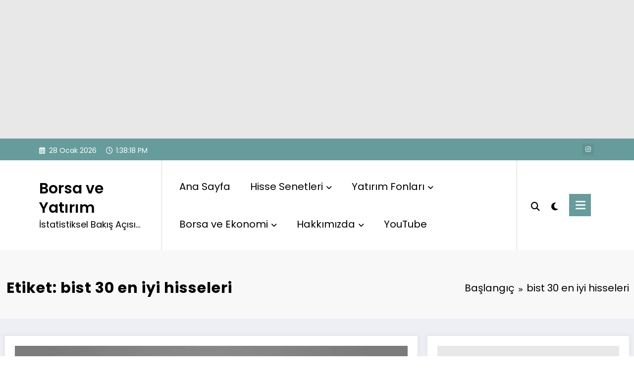

--- FILE ---
content_type: text/html; charset=UTF-8
request_url: https://www.borsaveyatirim.com/konu/bist-30-en-iyi-hisseleri
body_size: 17454
content:
<!doctype html>
<html lang="tr">
	<head itemscope itemtype="http://schema.org/WebSite">
		<meta charset="UTF-8">
		<meta http-equiv="X-UA-Compatible" content="IE=edge">
		<meta name="viewport" content="width=device-width,initial-scale=1,shrink-to-fit=no">
		<meta name='robots' content='index, follow, max-image-preview:large, max-snippet:-1, max-video-preview:-1' />

	<!-- This site is optimized with the Yoast SEO plugin v26.8 - https://yoast.com/product/yoast-seo-wordpress/ -->
	<title>bist 30 en iyi hisseleri arşivleri - Borsa ve Yatırım</title>
	<link rel="canonical" href="https://www.borsaveyatirim.com/konu/bist-30-en-iyi-hisseleri" />
	<meta property="og:locale" content="tr_TR" />
	<meta property="og:type" content="article" />
	<meta property="og:title" content="bist 30 en iyi hisseleri arşivleri - Borsa ve Yatırım" />
	<meta property="og:url" content="https://www.borsaveyatirim.com/konu/bist-30-en-iyi-hisseleri" />
	<meta property="og:site_name" content="Borsa ve Yatırım" />
	<meta name="twitter:card" content="summary_large_image" />
	<meta name="twitter:site" content="@menkulanalisti" />
	<script type="application/ld+json" class="yoast-schema-graph">{"@context":"https://schema.org","@graph":[{"@type":"CollectionPage","@id":"https://www.borsaveyatirim.com/konu/bist-30-en-iyi-hisseleri","url":"https://www.borsaveyatirim.com/konu/bist-30-en-iyi-hisseleri","name":"bist 30 en iyi hisseleri arşivleri - Borsa ve Yatırım","isPartOf":{"@id":"https://www.borsaveyatirim.com/#website"},"primaryImageOfPage":{"@id":"https://www.borsaveyatirim.com/konu/bist-30-en-iyi-hisseleri#primaryimage"},"image":{"@id":"https://www.borsaveyatirim.com/konu/bist-30-en-iyi-hisseleri#primaryimage"},"thumbnailUrl":"https://www.borsaveyatirim.com/wp-content/uploads/2022/09/bist-30-hisselerinin-endeks-agirliklari-e1665921610404.jpg","breadcrumb":{"@id":"https://www.borsaveyatirim.com/konu/bist-30-en-iyi-hisseleri#breadcrumb"},"inLanguage":"tr"},{"@type":"ImageObject","inLanguage":"tr","@id":"https://www.borsaveyatirim.com/konu/bist-30-en-iyi-hisseleri#primaryimage","url":"https://www.borsaveyatirim.com/wp-content/uploads/2022/09/bist-30-hisselerinin-endeks-agirliklari-e1665921610404.jpg","contentUrl":"https://www.borsaveyatirim.com/wp-content/uploads/2022/09/bist-30-hisselerinin-endeks-agirliklari-e1665921610404.jpg","width":480,"height":320,"caption":"bist30 hisse ağırlıkları"},{"@type":"BreadcrumbList","@id":"https://www.borsaveyatirim.com/konu/bist-30-en-iyi-hisseleri#breadcrumb","itemListElement":[{"@type":"ListItem","position":1,"name":"Anasayfa","item":"https://www.borsaveyatirim.com/"},{"@type":"ListItem","position":2,"name":"bist 30 en iyi hisseleri"}]},{"@type":"WebSite","@id":"https://www.borsaveyatirim.com/#website","url":"https://www.borsaveyatirim.com/","name":"Borsa ve Yatırım","description":"İstatistiksel Bakış Açısı...","potentialAction":[{"@type":"SearchAction","target":{"@type":"EntryPoint","urlTemplate":"https://www.borsaveyatirim.com/?s={search_term_string}"},"query-input":{"@type":"PropertyValueSpecification","valueRequired":true,"valueName":"search_term_string"}}],"inLanguage":"tr"}]}</script>
	<!-- / Yoast SEO plugin. -->


<link rel='dns-prefetch' href='//www.googletagmanager.com' />
<link rel='dns-prefetch' href='//pagead2.googlesyndication.com' />
<link rel="alternate" type="application/rss+xml" title="Borsa ve Yatırım &raquo; akışı" href="https://www.borsaveyatirim.com/feed" />
<link rel="alternate" type="application/rss+xml" title="Borsa ve Yatırım &raquo; yorum akışı" href="https://www.borsaveyatirim.com/comments/feed" />
<link rel="alternate" type="application/rss+xml" title="Borsa ve Yatırım &raquo; bist 30 en iyi hisseleri etiket akışı" href="https://www.borsaveyatirim.com/konu/bist-30-en-iyi-hisseleri/feed" />
<style id='wp-img-auto-sizes-contain-inline-css' type='text/css'>
img:is([sizes=auto i],[sizes^="auto," i]){contain-intrinsic-size:3000px 1500px}
/*# sourceURL=wp-img-auto-sizes-contain-inline-css */
</style>
<link rel='stylesheet' id='newscrunch-theme-fonts-css' href='https://www.borsaveyatirim.com/wp-content/fonts/c042505e1475ad47886d3d30432d2314.css?ver=20201110' type='text/css' media='all' />
<style id='wp-emoji-styles-inline-css' type='text/css'>

	img.wp-smiley, img.emoji {
		display: inline !important;
		border: none !important;
		box-shadow: none !important;
		height: 1em !important;
		width: 1em !important;
		margin: 0 0.07em !important;
		vertical-align: -0.1em !important;
		background: none !important;
		padding: 0 !important;
	}
/*# sourceURL=wp-emoji-styles-inline-css */
</style>
<style id='wp-block-library-inline-css' type='text/css'>
:root{--wp-block-synced-color:#7a00df;--wp-block-synced-color--rgb:122,0,223;--wp-bound-block-color:var(--wp-block-synced-color);--wp-editor-canvas-background:#ddd;--wp-admin-theme-color:#007cba;--wp-admin-theme-color--rgb:0,124,186;--wp-admin-theme-color-darker-10:#006ba1;--wp-admin-theme-color-darker-10--rgb:0,107,160.5;--wp-admin-theme-color-darker-20:#005a87;--wp-admin-theme-color-darker-20--rgb:0,90,135;--wp-admin-border-width-focus:2px}@media (min-resolution:192dpi){:root{--wp-admin-border-width-focus:1.5px}}.wp-element-button{cursor:pointer}:root .has-very-light-gray-background-color{background-color:#eee}:root .has-very-dark-gray-background-color{background-color:#313131}:root .has-very-light-gray-color{color:#eee}:root .has-very-dark-gray-color{color:#313131}:root .has-vivid-green-cyan-to-vivid-cyan-blue-gradient-background{background:linear-gradient(135deg,#00d084,#0693e3)}:root .has-purple-crush-gradient-background{background:linear-gradient(135deg,#34e2e4,#4721fb 50%,#ab1dfe)}:root .has-hazy-dawn-gradient-background{background:linear-gradient(135deg,#faaca8,#dad0ec)}:root .has-subdued-olive-gradient-background{background:linear-gradient(135deg,#fafae1,#67a671)}:root .has-atomic-cream-gradient-background{background:linear-gradient(135deg,#fdd79a,#004a59)}:root .has-nightshade-gradient-background{background:linear-gradient(135deg,#330968,#31cdcf)}:root .has-midnight-gradient-background{background:linear-gradient(135deg,#020381,#2874fc)}:root{--wp--preset--font-size--normal:16px;--wp--preset--font-size--huge:42px}.has-regular-font-size{font-size:1em}.has-larger-font-size{font-size:2.625em}.has-normal-font-size{font-size:var(--wp--preset--font-size--normal)}.has-huge-font-size{font-size:var(--wp--preset--font-size--huge)}.has-text-align-center{text-align:center}.has-text-align-left{text-align:left}.has-text-align-right{text-align:right}.has-fit-text{white-space:nowrap!important}#end-resizable-editor-section{display:none}.aligncenter{clear:both}.items-justified-left{justify-content:flex-start}.items-justified-center{justify-content:center}.items-justified-right{justify-content:flex-end}.items-justified-space-between{justify-content:space-between}.screen-reader-text{border:0;clip-path:inset(50%);height:1px;margin:-1px;overflow:hidden;padding:0;position:absolute;width:1px;word-wrap:normal!important}.screen-reader-text:focus{background-color:#ddd;clip-path:none;color:#444;display:block;font-size:1em;height:auto;left:5px;line-height:normal;padding:15px 23px 14px;text-decoration:none;top:5px;width:auto;z-index:100000}html :where(.has-border-color){border-style:solid}html :where([style*=border-top-color]){border-top-style:solid}html :where([style*=border-right-color]){border-right-style:solid}html :where([style*=border-bottom-color]){border-bottom-style:solid}html :where([style*=border-left-color]){border-left-style:solid}html :where([style*=border-width]){border-style:solid}html :where([style*=border-top-width]){border-top-style:solid}html :where([style*=border-right-width]){border-right-style:solid}html :where([style*=border-bottom-width]){border-bottom-style:solid}html :where([style*=border-left-width]){border-left-style:solid}html :where(img[class*=wp-image-]){height:auto;max-width:100%}:where(figure){margin:0 0 1em}html :where(.is-position-sticky){--wp-admin--admin-bar--position-offset:var(--wp-admin--admin-bar--height,0px)}@media screen and (max-width:600px){html :where(.is-position-sticky){--wp-admin--admin-bar--position-offset:0px}}

/*# sourceURL=wp-block-library-inline-css */
</style><style id='global-styles-inline-css' type='text/css'>
:root{--wp--preset--aspect-ratio--square: 1;--wp--preset--aspect-ratio--4-3: 4/3;--wp--preset--aspect-ratio--3-4: 3/4;--wp--preset--aspect-ratio--3-2: 3/2;--wp--preset--aspect-ratio--2-3: 2/3;--wp--preset--aspect-ratio--16-9: 16/9;--wp--preset--aspect-ratio--9-16: 9/16;--wp--preset--color--black: #000000;--wp--preset--color--cyan-bluish-gray: #abb8c3;--wp--preset--color--white: #ffffff;--wp--preset--color--pale-pink: #f78da7;--wp--preset--color--vivid-red: #cf2e2e;--wp--preset--color--luminous-vivid-orange: #ff6900;--wp--preset--color--luminous-vivid-amber: #fcb900;--wp--preset--color--light-green-cyan: #7bdcb5;--wp--preset--color--vivid-green-cyan: #00d084;--wp--preset--color--pale-cyan-blue: #8ed1fc;--wp--preset--color--vivid-cyan-blue: #0693e3;--wp--preset--color--vivid-purple: #9b51e0;--wp--preset--gradient--vivid-cyan-blue-to-vivid-purple: linear-gradient(135deg,rgb(6,147,227) 0%,rgb(155,81,224) 100%);--wp--preset--gradient--light-green-cyan-to-vivid-green-cyan: linear-gradient(135deg,rgb(122,220,180) 0%,rgb(0,208,130) 100%);--wp--preset--gradient--luminous-vivid-amber-to-luminous-vivid-orange: linear-gradient(135deg,rgb(252,185,0) 0%,rgb(255,105,0) 100%);--wp--preset--gradient--luminous-vivid-orange-to-vivid-red: linear-gradient(135deg,rgb(255,105,0) 0%,rgb(207,46,46) 100%);--wp--preset--gradient--very-light-gray-to-cyan-bluish-gray: linear-gradient(135deg,rgb(238,238,238) 0%,rgb(169,184,195) 100%);--wp--preset--gradient--cool-to-warm-spectrum: linear-gradient(135deg,rgb(74,234,220) 0%,rgb(151,120,209) 20%,rgb(207,42,186) 40%,rgb(238,44,130) 60%,rgb(251,105,98) 80%,rgb(254,248,76) 100%);--wp--preset--gradient--blush-light-purple: linear-gradient(135deg,rgb(255,206,236) 0%,rgb(152,150,240) 100%);--wp--preset--gradient--blush-bordeaux: linear-gradient(135deg,rgb(254,205,165) 0%,rgb(254,45,45) 50%,rgb(107,0,62) 100%);--wp--preset--gradient--luminous-dusk: linear-gradient(135deg,rgb(255,203,112) 0%,rgb(199,81,192) 50%,rgb(65,88,208) 100%);--wp--preset--gradient--pale-ocean: linear-gradient(135deg,rgb(255,245,203) 0%,rgb(182,227,212) 50%,rgb(51,167,181) 100%);--wp--preset--gradient--electric-grass: linear-gradient(135deg,rgb(202,248,128) 0%,rgb(113,206,126) 100%);--wp--preset--gradient--midnight: linear-gradient(135deg,rgb(2,3,129) 0%,rgb(40,116,252) 100%);--wp--preset--font-size--small: 13px;--wp--preset--font-size--medium: 20px;--wp--preset--font-size--large: 36px;--wp--preset--font-size--x-large: 42px;--wp--preset--spacing--20: 0.44rem;--wp--preset--spacing--30: 0.67rem;--wp--preset--spacing--40: 1rem;--wp--preset--spacing--50: 1.5rem;--wp--preset--spacing--60: 2.25rem;--wp--preset--spacing--70: 3.38rem;--wp--preset--spacing--80: 5.06rem;--wp--preset--shadow--natural: 6px 6px 9px rgba(0, 0, 0, 0.2);--wp--preset--shadow--deep: 12px 12px 50px rgba(0, 0, 0, 0.4);--wp--preset--shadow--sharp: 6px 6px 0px rgba(0, 0, 0, 0.2);--wp--preset--shadow--outlined: 6px 6px 0px -3px rgb(255, 255, 255), 6px 6px rgb(0, 0, 0);--wp--preset--shadow--crisp: 6px 6px 0px rgb(0, 0, 0);}:where(.is-layout-flex){gap: 0.5em;}:where(.is-layout-grid){gap: 0.5em;}body .is-layout-flex{display: flex;}.is-layout-flex{flex-wrap: wrap;align-items: center;}.is-layout-flex > :is(*, div){margin: 0;}body .is-layout-grid{display: grid;}.is-layout-grid > :is(*, div){margin: 0;}:where(.wp-block-columns.is-layout-flex){gap: 2em;}:where(.wp-block-columns.is-layout-grid){gap: 2em;}:where(.wp-block-post-template.is-layout-flex){gap: 1.25em;}:where(.wp-block-post-template.is-layout-grid){gap: 1.25em;}.has-black-color{color: var(--wp--preset--color--black) !important;}.has-cyan-bluish-gray-color{color: var(--wp--preset--color--cyan-bluish-gray) !important;}.has-white-color{color: var(--wp--preset--color--white) !important;}.has-pale-pink-color{color: var(--wp--preset--color--pale-pink) !important;}.has-vivid-red-color{color: var(--wp--preset--color--vivid-red) !important;}.has-luminous-vivid-orange-color{color: var(--wp--preset--color--luminous-vivid-orange) !important;}.has-luminous-vivid-amber-color{color: var(--wp--preset--color--luminous-vivid-amber) !important;}.has-light-green-cyan-color{color: var(--wp--preset--color--light-green-cyan) !important;}.has-vivid-green-cyan-color{color: var(--wp--preset--color--vivid-green-cyan) !important;}.has-pale-cyan-blue-color{color: var(--wp--preset--color--pale-cyan-blue) !important;}.has-vivid-cyan-blue-color{color: var(--wp--preset--color--vivid-cyan-blue) !important;}.has-vivid-purple-color{color: var(--wp--preset--color--vivid-purple) !important;}.has-black-background-color{background-color: var(--wp--preset--color--black) !important;}.has-cyan-bluish-gray-background-color{background-color: var(--wp--preset--color--cyan-bluish-gray) !important;}.has-white-background-color{background-color: var(--wp--preset--color--white) !important;}.has-pale-pink-background-color{background-color: var(--wp--preset--color--pale-pink) !important;}.has-vivid-red-background-color{background-color: var(--wp--preset--color--vivid-red) !important;}.has-luminous-vivid-orange-background-color{background-color: var(--wp--preset--color--luminous-vivid-orange) !important;}.has-luminous-vivid-amber-background-color{background-color: var(--wp--preset--color--luminous-vivid-amber) !important;}.has-light-green-cyan-background-color{background-color: var(--wp--preset--color--light-green-cyan) !important;}.has-vivid-green-cyan-background-color{background-color: var(--wp--preset--color--vivid-green-cyan) !important;}.has-pale-cyan-blue-background-color{background-color: var(--wp--preset--color--pale-cyan-blue) !important;}.has-vivid-cyan-blue-background-color{background-color: var(--wp--preset--color--vivid-cyan-blue) !important;}.has-vivid-purple-background-color{background-color: var(--wp--preset--color--vivid-purple) !important;}.has-black-border-color{border-color: var(--wp--preset--color--black) !important;}.has-cyan-bluish-gray-border-color{border-color: var(--wp--preset--color--cyan-bluish-gray) !important;}.has-white-border-color{border-color: var(--wp--preset--color--white) !important;}.has-pale-pink-border-color{border-color: var(--wp--preset--color--pale-pink) !important;}.has-vivid-red-border-color{border-color: var(--wp--preset--color--vivid-red) !important;}.has-luminous-vivid-orange-border-color{border-color: var(--wp--preset--color--luminous-vivid-orange) !important;}.has-luminous-vivid-amber-border-color{border-color: var(--wp--preset--color--luminous-vivid-amber) !important;}.has-light-green-cyan-border-color{border-color: var(--wp--preset--color--light-green-cyan) !important;}.has-vivid-green-cyan-border-color{border-color: var(--wp--preset--color--vivid-green-cyan) !important;}.has-pale-cyan-blue-border-color{border-color: var(--wp--preset--color--pale-cyan-blue) !important;}.has-vivid-cyan-blue-border-color{border-color: var(--wp--preset--color--vivid-cyan-blue) !important;}.has-vivid-purple-border-color{border-color: var(--wp--preset--color--vivid-purple) !important;}.has-vivid-cyan-blue-to-vivid-purple-gradient-background{background: var(--wp--preset--gradient--vivid-cyan-blue-to-vivid-purple) !important;}.has-light-green-cyan-to-vivid-green-cyan-gradient-background{background: var(--wp--preset--gradient--light-green-cyan-to-vivid-green-cyan) !important;}.has-luminous-vivid-amber-to-luminous-vivid-orange-gradient-background{background: var(--wp--preset--gradient--luminous-vivid-amber-to-luminous-vivid-orange) !important;}.has-luminous-vivid-orange-to-vivid-red-gradient-background{background: var(--wp--preset--gradient--luminous-vivid-orange-to-vivid-red) !important;}.has-very-light-gray-to-cyan-bluish-gray-gradient-background{background: var(--wp--preset--gradient--very-light-gray-to-cyan-bluish-gray) !important;}.has-cool-to-warm-spectrum-gradient-background{background: var(--wp--preset--gradient--cool-to-warm-spectrum) !important;}.has-blush-light-purple-gradient-background{background: var(--wp--preset--gradient--blush-light-purple) !important;}.has-blush-bordeaux-gradient-background{background: var(--wp--preset--gradient--blush-bordeaux) !important;}.has-luminous-dusk-gradient-background{background: var(--wp--preset--gradient--luminous-dusk) !important;}.has-pale-ocean-gradient-background{background: var(--wp--preset--gradient--pale-ocean) !important;}.has-electric-grass-gradient-background{background: var(--wp--preset--gradient--electric-grass) !important;}.has-midnight-gradient-background{background: var(--wp--preset--gradient--midnight) !important;}.has-small-font-size{font-size: var(--wp--preset--font-size--small) !important;}.has-medium-font-size{font-size: var(--wp--preset--font-size--medium) !important;}.has-large-font-size{font-size: var(--wp--preset--font-size--large) !important;}.has-x-large-font-size{font-size: var(--wp--preset--font-size--x-large) !important;}
/*# sourceURL=global-styles-inline-css */
</style>

<style id='classic-theme-styles-inline-css' type='text/css'>
/*! This file is auto-generated */
.wp-block-button__link{color:#fff;background-color:#32373c;border-radius:9999px;box-shadow:none;text-decoration:none;padding:calc(.667em + 2px) calc(1.333em + 2px);font-size:1.125em}.wp-block-file__button{background:#32373c;color:#fff;text-decoration:none}
/*# sourceURL=/wp-includes/css/classic-themes.min.css */
</style>
<link rel='stylesheet' id='table-sorter-custom-css-css' href='https://www.borsaveyatirim.com/wp-content/plugins/table-sorter/wp-style.css?ver=6.9' type='text/css' media='all' />
<link rel='stylesheet' id='animate-css' href='https://www.borsaveyatirim.com/wp-content/themes/newscrunch/assets/css/animate.min.css?ver=6.9' type='text/css' media='all' />
<link rel='stylesheet' id='newscrunch-menu-css-css' href='https://www.borsaveyatirim.com/wp-content/themes/newscrunch/assets/css/theme-menu.css?ver=6.9' type='text/css' media='all' />
<link rel='stylesheet' id='owl-carousel-css' href='https://www.borsaveyatirim.com/wp-content/themes/newscrunch/assets/css/owl.carousel.min.css?ver=6.9' type='text/css' media='all' />
<link rel='stylesheet' id='newscrunch-style-css' href='https://www.borsaveyatirim.com/wp-content/themes/newscrunch/style.css?ver=6.9' type='text/css' media='all' />
<link rel='stylesheet' id='font-awesome-min-css' href='https://www.borsaveyatirim.com/wp-content/themes/newscrunch/assets/css/font-awesome/css/all.min.css?ver=6.9' type='text/css' media='all' />
<link rel='stylesheet' id='newscrunch-dark-css' href='https://www.borsaveyatirim.com/wp-content/themes/newscrunch/assets/css/dark.css?ver=6.9' type='text/css' media='all' />
<link rel='stylesheet' id='newscrunch-default-css' href='https://www.borsaveyatirim.com/wp-content/themes/newscrunch/assets/css/default.css?ver=6.9' type='text/css' media='all' />
<script type="text/javascript" src="https://www.borsaveyatirim.com/wp-includes/js/jquery/jquery.min.js?ver=3.7.1" id="jquery-core-js"></script>
<script type="text/javascript" src="https://www.borsaveyatirim.com/wp-includes/js/jquery/jquery-migrate.min.js?ver=3.4.1" id="jquery-migrate-js"></script>
<script type="text/javascript" src="https://www.borsaveyatirim.com/wp-content/plugins/table-sorter/jquery.tablesorter.min.js?ver=6.9" id="table-sorter-js"></script>
<script type="text/javascript" src="https://www.borsaveyatirim.com/wp-content/plugins/table-sorter/jquery.metadata.js?ver=2.2" id="table-sorter-metadata-js"></script>
<script type="text/javascript" src="https://www.borsaveyatirim.com/wp-content/plugins/table-sorter/wp-script.js?ver=2.2" id="table-sorter-custom-js-js"></script>

<!-- Site Kit tarafından eklenen Google etiketi (gtag.js) snippet&#039;i -->
<!-- Google Analytics snippet added by Site Kit -->
<script type="text/javascript" src="https://www.googletagmanager.com/gtag/js?id=GT-MQPPCTZ4" id="google_gtagjs-js" async></script>
<script type="text/javascript" id="google_gtagjs-js-after">
/* <![CDATA[ */
window.dataLayer = window.dataLayer || [];function gtag(){dataLayer.push(arguments);}
gtag("set","linker",{"domains":["www.borsaveyatirim.com"]});
gtag("js", new Date());
gtag("set", "developer_id.dZTNiMT", true);
gtag("config", "GT-MQPPCTZ4");
 window._googlesitekit = window._googlesitekit || {}; window._googlesitekit.throttledEvents = []; window._googlesitekit.gtagEvent = (name, data) => { var key = JSON.stringify( { name, data } ); if ( !! window._googlesitekit.throttledEvents[ key ] ) { return; } window._googlesitekit.throttledEvents[ key ] = true; setTimeout( () => { delete window._googlesitekit.throttledEvents[ key ]; }, 5 ); gtag( "event", name, { ...data, event_source: "site-kit" } ); }; 
//# sourceURL=google_gtagjs-js-after
/* ]]> */
</script>
<link rel="https://api.w.org/" href="https://www.borsaveyatirim.com/wp-json/" /><link rel="alternate" title="JSON" type="application/json" href="https://www.borsaveyatirim.com/wp-json/wp/v2/tags/1026" /><link rel="EditURI" type="application/rsd+xml" title="RSD" href="https://www.borsaveyatirim.com/xmlrpc.php?rsd" />
<meta name="generator" content="WordPress 6.9" />
    <script async
        src="https://pagead2.googlesyndication.com/pagead/js/adsbygoogle.js?client=ca-pub-9391564234367279"
        crossorigin="anonymous"></script>
    <meta name="generator" content="Site Kit by Google 1.171.0" />		<style>
			.custom-logo, .dark-custom-logo{
				width: 102px; 
				height: auto;
			}
			@media only screen and (max-width: 992px){
			.custom-logo, .dark-custom-logo{
				width: 200px; 
				height: auto;
			}}
			@media only screen and (max-width: 500px){
			.custom-logo, .dark-custom-logo{
				width: 150px; 
				height: auto;
			}}
		</style>
				
					<style>
			@media (min-width:993px) and (max-width:1024px){
				  .spnc-related-posts.spnc-grid .spnc-related-post-wrapper .spnc-post{
				  flex: 0 1 calc(33.33% - 27px / 2);
				  max-width: calc(33.33% - 27px / 2);
				}
			}
			</style>
		 
            <style type="text/css">
            	/* Position secondary image on top */
				.products .product .secondary-image {position: absolute;top: 0;left: 0;width: 100%;height: 100%;opacity: 0;transition: opacity 0.3s ease-in-out;}
                        </style>
	            <style>
            [data-theme="spnc_light"] .header-sidebar .spnc-left .head-contact-info li.header-date .date {
                color: #;
            }
            [data-theme="spnc_light"] .header-sidebar .spnc-left .head-contact-info li.header-time .time {
                color: #;
            }

            /* css for dark */
            [data-theme="spnc_dark"] .header-sidebar .spnc-left .head-contact-info li.header-date .date {
                color: #;
            }
            [data-theme="spnc_dark"] .newsblogger :is(.header-sidebar.header-1 .spnc-left .head-contact-info li.header-date .date, .header-sidebar.header-2 .spnc-left .head-contact-info li.header-date .date) {
                color: #fff;
            }
            [data-theme="spnc_dark"] .header-sidebar .spnc-left .head-contact-info li.header-time .time {
                color: #;
            }
            [data-theme="spnc_dark"] .newsblogger :is(.header-sidebar.header-1 .spnc-left .head-contact-info li.header-time .time, .header-sidebar.header-2 .spnc-left .head-contact-info li.header-time .time) {
                color: #fff;
            }
        </style>
                        <style type="text/css">
                        body.newscrunch #page .spnc-cat-links a.newscrunch_category_2098                            {
                                background: #669c9b;
                            }
                        body .spnc-category-page .spnc-blog-cat-wrapper .spnc-first-catpost .spnc-cat-links a.newscrunch_category_2098, .spnc-cat-first-post .spnc-post .spnc-post-content .spnc-cat-links a.newscrunch_category_2098                                {
                                    color: #669c9b;
                                }
                    </style>
                                    <style type="text/css">
                        body.newscrunch #page .spnc-cat-links a.newscrunch_category_2089                            {
                                background: #669c9b;
                            }
                        body .spnc-category-page .spnc-blog-cat-wrapper .spnc-first-catpost .spnc-cat-links a.newscrunch_category_2089, .spnc-cat-first-post .spnc-post .spnc-post-content .spnc-cat-links a.newscrunch_category_2089                                {
                                    color: #669c9b;
                                }
                    </style>
                                    <style type="text/css">
                        body.newscrunch #page .spnc-cat-links a.newscrunch_category_929                            {
                                background: #669c9b;
                            }
                        body .spnc-category-page .spnc-blog-cat-wrapper .spnc-first-catpost .spnc-cat-links a.newscrunch_category_929, .spnc-cat-first-post .spnc-post .spnc-post-content .spnc-cat-links a.newscrunch_category_929                                {
                                    color: #669c9b;
                                }
                    </style>
                                    <style type="text/css">
                        body.newscrunch #page .spnc-cat-links a.newscrunch_category_1                            {
                                background: #669c9b;
                            }
                        body .spnc-category-page .spnc-blog-cat-wrapper .spnc-first-catpost .spnc-cat-links a.newscrunch_category_1, .spnc-cat-first-post .spnc-post .spnc-post-content .spnc-cat-links a.newscrunch_category_1                                {
                                    color: #669c9b;
                                }
                    </style>
                                    <style type="text/css">
                        body.newscrunch #page .spnc-cat-links a.newscrunch_category_2090                            {
                                background: #669c9b;
                            }
                        body .spnc-category-page .spnc-blog-cat-wrapper .spnc-first-catpost .spnc-cat-links a.newscrunch_category_2090, .spnc-cat-first-post .spnc-post .spnc-post-content .spnc-cat-links a.newscrunch_category_2090                                {
                                    color: #669c9b;
                                }
                    </style>
                                    <style type="text/css">
                        body.newscrunch #page .spnc-cat-links a.newscrunch_category_158                            {
                                background: #669c9b;
                            }
                        body .spnc-category-page .spnc-blog-cat-wrapper .spnc-first-catpost .spnc-cat-links a.newscrunch_category_158, .spnc-cat-first-post .spnc-post .spnc-post-content .spnc-cat-links a.newscrunch_category_158                                {
                                    color: #669c9b;
                                }
                    </style>
                                    <style type="text/css">
                        body.newscrunch #page .spnc-cat-links a.newscrunch_category_1585                            {
                                background: #669c9b;
                            }
                        body .spnc-category-page .spnc-blog-cat-wrapper .spnc-first-catpost .spnc-cat-links a.newscrunch_category_1585, .spnc-cat-first-post .spnc-post .spnc-post-content .spnc-cat-links a.newscrunch_category_1585                                {
                                    color: #669c9b;
                                }
                    </style>
                                    <style type="text/css">
                        body.newscrunch #page .spnc-cat-links a.newscrunch_category_4                            {
                                background: #669c9b;
                            }
                        body .spnc-category-page .spnc-blog-cat-wrapper .spnc-first-catpost .spnc-cat-links a.newscrunch_category_4, .spnc-cat-first-post .spnc-post .spnc-post-content .spnc-cat-links a.newscrunch_category_4                                {
                                    color: #669c9b;
                                }
                    </style>
                                    <style type="text/css">
                        body.newscrunch #page .spnc-cat-links a.newscrunch_category_157                            {
                                background: #669c9b;
                            }
                        body .spnc-category-page .spnc-blog-cat-wrapper .spnc-first-catpost .spnc-cat-links a.newscrunch_category_157, .spnc-cat-first-post .spnc-post .spnc-post-content .spnc-cat-links a.newscrunch_category_157                                {
                                    color: #669c9b;
                                }
                    </style>
                                    <style type="text/css">
                        body.newscrunch #page .spnc-cat-links a.newscrunch_category_3                            {
                                background: #669c9b;
                            }
                        body .spnc-category-page .spnc-blog-cat-wrapper .spnc-first-catpost .spnc-cat-links a.newscrunch_category_3, .spnc-cat-first-post .spnc-post .spnc-post-content .spnc-cat-links a.newscrunch_category_3                                {
                                    color: #669c9b;
                                }
                    </style>
                        <style>
            body .header-sidebar .widget .custom-social-icons li a {
                color: #;
                background-color: #;
            }
            body .header-sidebar .widget .custom-social-icons li > a:is(:hover,:focus) {
                color: #;
                background-color: #;
            }
            body.newsblogger .header-sidebar.header-2 .widget .custom-social-icons li > a:is(:hover,:focus) {
                background-color: #fff;
            }
            body.newscrunch-plus .header-sidebar .spnc-date-social.spnc-right .custom-date-social-icons li a {
                color: #;
            }
            body.newscrunch-plus #wrapper .header-sidebar .spnc-date-social.spnc-right .custom-date-social-icons li a:hover {
                color: #;
            }
        </style>
            <style>
            /* Site Title Color */
            body .custom-logo-link-url .site-title a,
            body .header-5 .custom-logo-link-url .site-title a,
            body .header-4 .custom-logo-link-url .site-title a {
                color: #;
            }

            /* Site Title Hover Color */
            [data-theme="spnc_light"]  body .custom-logo-link-url .site-title a:hover,
            body .header-5 .custom-logo-link-url .site-title a:hover,
            body .header-4 .custom-logo-link-url .site-title a:hover {
                color: #;
            }

            /* Tagline Color */
            body .custom-logo-link-url .site-description,
            body .header-5 .custom-logo-link-url .site-description,
            body .header-4 .custom-logo-link-url .site-description {
                color: #;
            }

            /* Site Title Color For Dark Layout */
            [data-theme="spnc_dark"] .custom-logo-link-url .site-title a,
            [data-theme="spnc_dark"]  body .header-5 .custom-logo-link-url .site-title a,
            [data-theme="spnc_dark"]  body .header-4 .custom-logo-link-url .site-title a{
                color: #;
            }

            /* Site Title Hover Color For Dark Layout */
            [data-theme="spnc_dark"] body .custom-logo-link-url .site-title a:hover,
            [data-theme="spnc_dark"] body .header-5 .custom-logo-link-url .site-title a:hover,
            [data-theme="spnc_dark"] body .header-4 .custom-logo-link-url .site-title a:hover  {
                color: #;
            }

            /* Tagline Color For Dark Layout */
            [data-theme="spnc_dark"] .custom-logo-link-url .site-description,
            [data-theme="spnc_dark"] body .header-5 .custom-logo-link-url .site-description,
            [data-theme="spnc_dark"] body .header-4 .custom-logo-link-url .site-description{
                color: #;
            }
        </style>
            <style>
            body .header-4 .spnc-custom .spnc-nav li > a,body .header-5 .spnc-custom .spnc-nav li > a, body .header-6 .spnc-custom .spnc-nav li > a, body .header-7 .spnc-custom .spnc-nav li > a, body .header-8 .spnc-custom .spnc-nav li > a, body .header-12 .spnc-custom .spnc-nav li > a, [data-theme="spnc_dark"] body .header-12 .spnc-custom .spnc-nav li > a,
            body .spnc-nav > li.parent-menu a, body .spnc-custom .spnc-nav .dropdown.open > a, body .spnc-custom .spnc-nav li > a, [data-theme="spnc_dark"] body .spnc-nav > li.parent-menu a, [data-theme="spnc_dark"] body .spnc-custom .spnc-nav .dropdown.open > a, [data-theme="spnc_dark"] body .spnc-custom .spnc-nav li > a, .shop-cat-menu .shop-cat-card-list a,
            [data-theme="spnc_dark"] .shop-cat-menu .shop-cat-card-list a,
            .shop-cat-menu .shop-cat-card-list .cat-item:has(.children):after, .shop-cat-menu .shop-cat-card-list .menu-item:has(.sub-menu):after,[data-theme="spnc_dark"] .shop-cat-menu .shop-cat-card-list .cat-item:has(.children):after {
                color: #;
            }
            .header-6 .spnc-custom .spnc-nav li > a:before,[data-theme="spnc_dark"] .header-6 .spnc-custom .spnc-nav li > a:before{
               background-color: #;
            }
            body .spnc-nav > li.parent-menu a:hover, body .spnc-custom .spnc-nav .open > a:hover, body .spnc-custom .spnc-nav .open.active > a:hover,[data-theme="spnc_dark"] body .spnc-nav > li.parent-menu a:hover, [data-theme="spnc_dark"] body .spnc-custom .spnc-nav .open > a:hover, [data-theme="spnc_dark"] body .spnc-custom .spnc-nav .open.active > a:hover, body.newsblogger .header-12 .spnc-custom .spnc-nav .open > a, [data-theme="spnc_dark"] body.newsblogger.nchild .header-12 .spnc-custom .spnc-nav .open > a,
             body .shop-cat-menu .shop-cat-card-list a:is(:hover, :focus)  {
                    color: #;
            }

            [data-theme="spnc_dark"] body .spnc-nav > li.parent-menu a:hover, [data-theme="spnc_dark"] body .spnc-custom .spnc-nav .dropdown.open > a:hover, [data-theme="spnc_dark"] body .spnc-custom .spnc-nav li > a:hover, [data-theme="spnc_dark"] body.newscrunch #wrapper .header-sidebar .spnc-custom .spnc-collapse .spnc-nav li > a:hover{
                color: #;
            }
            body.newscrunch .spnc-custom .spnc-nav > li > a:focus, body.newscrunch .spnc-custom .spnc-nav > li > a:hover, body.newscrunch .spnc-custom .spnc-nav .open > a, body.newscrunch .spnc-custom .spnc-nav .open > a:focus, body.newscrunch .spnc-custom .spnc-nav .open > a:hover,
            [data-theme="spnc_dark"] body.newscrunch .header-4 .spnc-custom .spnc-nav li > a:hover, [data-theme="spnc_dark"] body .header-4 .spnc-custom .spnc-nav .open > a,[data-theme="spnc_dark"] body .header-4 .spnc-custom .spnc-nav .dropdown.open > a:hover,[data-theme="spnc_dark"] body.newscrunch .spnc-custom .spnc-nav .open > a,[data-theme="spnc_dark"] body .header-7 .spnc-nav > li.parent-menu a:hover, [data-theme="spnc_dark"] body .header-7 .spnc-custom .spnc-nav .dropdown.open > a:hover,body.newscrunch .spnc-custom .spnc-nav.nav > li > a:hover, body.newscrunch .spnc-custom .spnc-nav.nav > li > a:focus,[data-theme="spnc_dark"] body.newscrunch .spnc-custom .spnc-nav.nav > li > a:focus,[data-theme="spnc_dark"] body .spnc-nav > li.parent-menu .dropdown-menu a:focus,.header-6 .spnc-custom .spnc-nav li > a:before, [data-theme="spnc_dark"] .header-12.plus-header .spnc-custom .spnc-nav .open > a, body.newsblogger.nchild .header-12 .spnc-custom .spnc-nav > li > a:is(:hover, :focus) {
                color: #;
            }
            .header-6 .spnc-custom .spnc-nav li.open > a:before, [data-theme="spnc_dark"] .header-6 .spnc-custom .spnc-nav li.open > a:before {
                   background-color: #;
                   }
            body .spnc-custom .spnc-nav > .active > a, body .spnc-custom .spnc-nav .open .dropdown-menu > .active > a, .spnc-custom .spnc-nav .open .dropdown-menu > .active > a:hover, .spnc-custom .spnc-nav .open .dropdown-menu > .active > a:focus, .spnc-custom .spnc-nav > .active > a, .spnc-custom .spnc-nav > .active > a:hover, body .spnc-custom .spnc-nav > .active.open > a,body .spnc-custom .spnc-nav > .active > a:hover,[data-theme="spnc_dark"] body #wrapper .spnc-custom .spnc-nav .open .dropdown-menu > .active > a,[data-theme="spnc_dark"] body.newscrunch #wrapper .spnc-custom .spnc-nav .open .dropdown-menu > .active > a,[data-theme="spnc_dark"] body.newscrunch .spnc-custom .spnc-nav .open .dropdown-menu > .active > a:hover, .newsblogger .spnc-custom .spnc-nav .open .dropdown-menu > .active > a, body.newsblogger .header-12.header-sidebar .spnc.spnc-custom .spnc-nav > .active.menu-item > a,     [data-theme="spnc_dark"] body.newscrunch #wrapper .header-sidebar.header-2 .spnc.spnc-custom .spnc-collapse .spnc-nav li.active > a, body.newsblogger .header-2 .spnc.spnc-custom .spnc-nav > .active > a, .newsblogger .header-2 .spnc-custom .spnc-nav .open .dropdown-menu > .active > a  {
                color: #;
            }

           body.newscrunch .spnc-custom .spnc-nav > .active > a:hover,body.newscrunch .spnc-custom .spnc-nav > .active > a, body.newscrunch .spnc-custom .spnc-nav > .active > a:focus, body.newscrunch .spnc-custom .spnc-nav > li.parent-menu.active > a:hover, .spnc-custom .spnc-nav li.active > a:hover,body.newscrunch .spnc-custom .spnc-nav .dropdown-menu > .active > a:hover, body.newscrunch .spnc-custom .spnc-nav .open .dropdown-menu > .active > a:hover,[data-theme="spnc_dark"] body .spnc-custom .spnc-nav .dropdown.open.active > a,[data-theme="spnc_dark"] body.newscrunch .spnc-custom .spnc-nav .open .dropdown-menu > .active > a:hover,[data-theme="spnc_dark"] body .spnc-custom .spnc-nav .dropdown.open.active > a:hover,body .spnc-wrapper .header-2 .spnc-custom .spnc-nav > .active > a, body .spnc-wrapper .header-2 .spnc-custom .spnc-nav > .active > a:hover, body .spnc-wrapper .header-2 .spnc-custom .spnc-nav > .active > a:focus,[data-theme="spnc_dark"] body.newscrunch #wrapper .header-sidebar .spnc-custom .spnc-nav > li.parent-menu .dropdown-menu li.active > a:hover,[data-theme="spnc_dark"] body #wrapper .header-6 .spnc-custom .spnc-nav > .active > a,[data-theme="spnc_dark"] body.newscrunch #wrapper .header-6 .spnc-custom .spnc-nav > .active.open > a:hover,[data-theme="spnc_dark"] body.newscrunch #wrapper .header-sidebar .spnc-custom .spnc-collapse .spnc-nav li.active > a:hover,[data-theme="spnc_dark"] body.newscrunch .header-8 .spnc-custom .spnc-nav > .active > a, body .header-8.header-sidebar .spnc-custom .spnc-collapse .spnc-nav .dropdown-menu li.active > a:hover,body.newscrunch .header-3 .spnc-custom .spnc-nav > .active > a, body.newscrunch .header-3 .spnc-custom .spnc-nav > .active > a:hover, body.newscrunch .header-3 .spnc-custom .spnc-nav > .active > a:focus,[data-theme="spnc_dark"] body.newscrunch #wrapper .header-3 .spnc-custom .spnc-nav > .active > a,[data-theme="spnc_dark"] body.newscrunch #wrapper .header-5 .spnc-custom .spnc-nav > .active > a,body.newscrunch #wrapper .header-5 .spnc-custom .spnc-nav > .active > a,[data-theme="spnc_dark"] body.newscrunch #wrapper .header-6 .spnc-custom .spnc-nav > .active > a,body.newscrunch #wrapper .header-6 .spnc-custom .spnc-nav > .active > a ,[data-theme="spnc_dark"] body.newscrunch #wrapper .header-8 .spnc-custom .spnc-nav > .active > a,body.newscrunch #wrapper .header-8 .spnc-custom .spnc-nav > .active > a,body.newscrunch.newscrunch-plus .header-5 .spnc-nav > li.parent-menu .dropdown-menu .active > a, body .header-12 .spnc-custom .spnc-nav > .active > a, [data-theme="spnc_dark"] body #wrapper .header-12 .spnc-custom .spnc-nav > .active > a, [data-theme="spnc_dark"] body.newsblogger .header-12 .spnc-custom .spnc-nav > .active > a, [data-theme="spnc_dark"] body.newsblogger .spnc-custom .spnc-nav .open .dropdown-menu > .active > a, [data-theme="spnc_dark"] body.newsblogger .header-12 .spnc-custom .spnc-nav .dropdown.open.active > a, [data-theme="spnc_dark"] .newsblogger .spnc-nav > li.parent-menu.dropdown .dropdown-menu .open > a, body.newsblogger .header-12 .spnc-custom .spnc-nav .dropdown.open.active > a, body.newsblogger .spnc-nav > li.parent-menu.dropdown .dropdown-menu .open > a, [data-theme="spnc_dark"] .newsblogger.nchild .header-1 .spnc-nav > li.parent-menu.active > a, body.newsblogger.nchild .header-12 .spnc-custom .spnc-nav > .active > a, [data-theme="spnc_dark"] body.newscrunch.newsblogger #wrapper .header-12.header-sidebar .spnc-custom .collapse.spnc-collapse .spnc-nav li.active > a, body.newsblogger.nchild .header-12 .spnc-custom .spnc-nav .open .dropdown-menu > .active > a, body.newsblogger.nchild .header-12 .spnc-custom .spnc-nav .open .dropdown-menu > .active > a:is(:hover, :focus), 
           .newsblogger .header-13 .spnc-custom .spnc-nav>.active>a, .newsblogger .header-13 .spnc-custom .spnc-nav>.active>a:hover, .newsblogger .header-13 .spnc-custom .spnc-nav>.active>a:focus,
           [data-theme="spnc_dark"] body.newscrunch.newsblogger #wrapper .header-12.header-sidebar .spnc.spnc-custom .spnc-collapse .spnc-nav .dropdown-menu > li.active > a, 
           [data-theme="spnc_dark"] body.newscrunch.newsblogger #wrapper .header-12.header-sidebar .spnc.spnc-custom .spnc-collapse .spnc-nav li.active > a {
                color: #;
            }
             [data-theme="spnc_dark"] body #wrapper .header-6 .spnc-custom .spnc-nav > .active.open > a:before{background-color: #;}
            .header-6 .spnc-custom .spnc-nav li > a:hover:before{
                background-color: #;
            }
            body .spnc-wrapper .header-2 .spnc-custom .spnc-nav li.active > a:after,body .spnc-wrapper .header-2 .spnc-custom .spnc-nav li.active > a:before,body .spnc-wrapper .header-2 .spnc-custom .spnc-nav li.active > a:hover:after,body .spnc-wrapper .header-2 .spnc-custom .spnc-nav li.active > a:hover:before, body.newscrunch .header-2 .spnc-custom .spnc-nav .open .dropdown-menu > .active > a:hover:after,.header-3 .spnc-custom .spnc-nav li.active > a:after, .header-3 .spnc-custom .spnc-nav li.active > a:before,.header-3 .spnc-custom .spnc-nav li.active > a:hover:after, .header-3 .spnc-custom .spnc-nav li.active > a:hover:before, body.newscrunch .header-3 .spnc-custom .spnc-nav .open .dropdown-menu > .active > a:hover:after,.header-5 .spnc-custom .spnc-nav li.active > a:before,.header-6 .spnc-custom .spnc-nav .dropdown-menu li.active > a:before,.header-6 .spnc-custom .spnc-nav li.active > a:before,.header-6 .spnc-custom .spnc-nav .dropdown-menu li.active > a:hover:before, .header-6 .spnc-custom .spnc-nav li.active a:hover:before{
               background-color: #;
           }
           body .spnc-wrapper .header-2 .spnc-custom .spnc-nav li a:hover:after,body .spnc-wrapper .header-2 .spnc-custom .spnc-nav li a:hover:before,.header-3 .spnc-custom .spnc-nav li a:hover:after, .header-3 .spnc-custom .spnc-nav li a:hover:before, .header-5 .spnc-custom .spnc-nav li a:hover:before,body.newscrunch .header-6 .spnc-custom .spnc-nav li a:hover:before{
               background-color: #;
           }
            body .spnc-custom .dropdown-menu, body .spnc-custom .open .dropdown-menu,.header-6 .spnc-custom .spnc-nav .dropdown-menu li > a:before {
                background-color: #;
            }
            body .spnc-custom .dropdown-menu > li > a, body .spnc-custom .spnc-nav .open .dropdown-menu > a, body .spnc-custom .spnc-nav .dropdown-menu .open > a,[data-theme="spnc_dark"] body .spnc-custom .dropdown-menu > li > a, [data-theme="spnc_dark"] body .spnc-custom .spnc-nav .open .dropdown-menu > a, [data-theme="spnc_dark"] body .spnc-custom .spnc-nav .dropdown-menu .open > a,[data-theme="spnc_dark"] body .spnc-nav > li.parent-menu .dropdown-menu a,body .header-4 .spnc-custom .dropdown-menu > li > a,body .header-5 .spnc-custom .dropdown-menu > li > a,body .header-6 .spnc-custom .dropdown-menu > li > a , body .header-7 .spnc-custom .dropdown-menu > li > a, body .header-8 .spnc-custom .dropdown-menu > li > a,body.newscrunch .header-5 .spnc-nav > li.parent-menu .dropdown-menu a,
            body .header-12 .spnc-custom .spnc-nav .dropdown-menu li > a,[data-theme="spnc_dark"] .header-12 .spnc-custom .spnc-nav .dropdown-menu li > a{
                color: #;
                -webkit-text-fill-color: unset;
            }
            .header-6 .spnc-custom .spnc-nav .dropdown-menu li > a:before {
                background-color: #;
            }
            body .spnc-custom .spnc-nav .dropdown-menu > li > a:hover, body .spnc-custom .spnc-nav .open .dropdown-menu > .active > a:hover,[data-theme="spnc_dark"] body .spnc-custom .spnc-nav .dropdown-menu > li > a:hover, [data-theme="spnc_dark"] body .spnc-custom .spnc-nav .open .dropdown-menu > .active > a:hover,[data-theme="spnc_dark"] body .spnc-custom .spnc-nav .dropdown-menu .dropdown.open > a:hover, .header-4 .spnc-custom .spnc-nav .dropdown-menu .open > a:hover,[data-theme="spnc_dark"] body.newscrunch .header-4 .spnc-custom .spnc-nav .dropdown-menu li> a:hover ,.header-5 .spnc-custom .spnc-nav .dropdown-menu .open > a:hover,body.newscrunch .spnc-custom .spnc-nav .open > .dropdown-menu  a:hover,body .header-5 .spnc-custom .spnc-nav .dropdown-menu li > a:hover, body .header-6 .spnc-custom .spnc-nav .dropdown-menu li > a:hover, body .header-7 .spnc-custom .spnc-nav .dropdown-menu li > a:hover,[data-theme="spnc_dark"] body.newscrunch #wrapper .header-sidebar .spnc-custom .spnc-nav > li.parent-menu .dropdown-menu li > a:hover,body .header-8.header-sidebar .spnc-custom .spnc-collapse .spnc-nav .dropdown-menu li > a:hover,body.newscrunch .header-5 .spnc-custom .spnc-nav .dropdown-menu li > a:hover, body.newscrunch .header-6 .spnc-custom .spnc-nav .dropdown-menu li > a:hover,body.newscrunch .header-7 .spnc-custom .spnc-nav .dropdown-menu li > a:hover, body.newsblogger .header-12 .spnc-custom .spnc-nav .dropdown-menu > li > a:is(:hover,:focus), body.newsblogger .spnc-custom .spnc-nav .dropdown-menu > li > a:is(:hover,:focus), [data-theme="spnc_dark"] .newsblogger .header-12 .spnc-custom .spnc-nav .dropdown-menu li > a:hover, body.newsblogger .spnc-nav > li.parent-menu.dropdown .dropdown-menu .open > a, [data-theme="spnc_dark"] body.newsblogger .spnc-nav > li.parent-menu.dropdown .dropdown-menu .open > a, body.newsblogger.nchild .header-12 .spnc-custom .spnc-nav .dropdown-menu li > a:is(:hover, :focus)  {
                color: #;
                -webkit-text-fill-color: unset;
            }
            body .spnc-wrapper .header-2 .spnc-custom .spnc-nav .dropdown-menu li a:hover:after, .header-3 .spnc-custom .spnc-nav .dropdown-menu li a:hover:after,.header-6 .spnc-custom .spnc-nav .dropdown-menu li > a:hover:before{
                background-color: #;
            }
            @media (max-width: 1100px){
                body.newscrunch .spnc-custom .spnc-nav.nav > li.active > a,
                [data-theme="spnc_dark"] body.newscrunch #wrapper .header-sidebar .spnc-custom .spnc-collapse .spnc-nav li.active > a,
                [data-theme="spnc_dark"] body.newscrunch #wrapper #page .header-sidebar .spnc-custom .spnc-collapse .spnc-nav .dropdown-menu > .active > a,
                [data-theme="spnc_dark"] body.newscrunch #wrapper .header-sidebar.header-2 .spnc-custom .spnc-collapse .spnc-nav li.active > a,[data-theme="spnc_dark"] body.newscrunch #wrapper .header-sidebar.header-6 .spnc-custom .spnc-collapse .spnc-nav li.active > a,[data-theme="spnc_dark"] body.newscrunch #wrapper .header-sidebar.header-7 .spnc-custom .spnc-collapse .spnc-nav li.active > a,[data-theme="spnc_dark"] body.newscrunch #wrapper .header-sidebar.header-8 .spnc-custom .spnc-collapse .spnc-nav li.active > a,[data-theme="spnc_dark"] body.newscrunch-plus.newscrunch #wrapper .header-sidebar.header-2 .spnc-custom .spnc-collapse .spnc-nav li.active > a,[data-theme="spnc_dark"] body.newscrunch.newscrunch-plus #wrapper .header-sidebar.header-3 .spnc-custom .spnc-collapse .spnc-nav li.active > a,[data-theme="spnc_dark"] body.newscrunch.newscrunch-plus #wrapper .header-sidebar.header-4 .spnc-custom .spnc-collapse .spnc-nav li.active > a,[data-theme="spnc_dark"] body.newscrunch.newscrunch-plus #wrapper .header-sidebar.header-5 .spnc-custom .spnc-collapse .spnc-nav li.active > a,[data-theme="spnc_dark"] body.newscrunch.newscrunch-plus #wrapper .header-sidebar.header-6 .spnc-custom .spnc-collapse .spnc-nav li.active > a,[data-theme="spnc_dark"] body.newscrunch.newscrunch-plus #wrapper .header-sidebar.header-7 .spnc-custom .spnc-collapse .spnc-nav li.active > a,[data-theme="spnc_dark"] body.newscrunch.newscrunch-plus #wrapper .header-sidebar.header-8 .spnc-custom .spnc-collapse .spnc-nav li.active > a, [data-theme="spnc_dark"] body.newscrunch.newsblogger #wrapper .header-sidebar.header-12 .spnc-custom .spnc-collapse .spnc-nav li.active > a, [data-theme="spnc_dark"] body.newscrunch #wrapper .header-12.header-sidebar .spnc-custom.bg-color .spnc-collapse .spnc-nav li.active > a {
                     color: #;
                }
                body.newscrunch .spnc-custom .spnc-nav.nav li > a, body .spnc-custom .spnc-nav.nav li > a,
                [data-theme="spnc_dark"] body.newscrunch #wrapper .header-sidebar .spnc-custom .spnc-collapse .spnc-nav li > a,.header-sidebar.header-8 .spnc-custom .spnc-collapse .spnc-nav li > a{ color: #;
                }
                body.newscrunch .spnc-custom .dropdown-menu > li > a,  body.newscrunch .spnc-nav > li.parent-menu .dropdown-menu a,
                [data-theme="spnc_dark"] body.newscrunch #wrapper .header-sidebar .spnc-custom .spnc-nav > li.parent-menu .dropdown-menu a,.header-sidebar.header-8 .spnc-custom .spnc-collapse .spnc-nav li > .dropdown-menu a,body.newscrunch .header-5 .spnc-nav > li.parent-menu .dropdown-menu a, body.newscrunch .header-7 .spnc-custom .spnc-nav .dropdown-menu li > a, body.newsblogger .spnc-custom .dropdown-menu > li > a,  body.newsblogger .spnc-nav > li.parent-menu .dropdown-menu a, body.newscrunch .header-5 .spnc-custom .spnc-nav > li.parent-menu .dropdown-menu a:not(.dropdown-menu > li.active > a) {
                     color: #;
                }
                body .spnc-custom .dropdown-menu > li > a:hover,  body .spnc-nav > li.parent-menu .dropdown-menu a:hover{
                    color: #;
                }
                body .spnc-custom .spnc-nav .open .dropdown-menu > .active > a{
                     color: #;
                }
                body #wrapper .spnc-custom .spnc-nav.nav .dropdown-menu > .active > a, body  #wrapper .spnc-custom .spnc-nav.nav .dropdown-menu > .active > a:hover, body #wrapper .spnc-custom .spnc-nav.nav .dropdown-menu > .active > a:focus{
                    color: #;
                }
                body.newscrunch .spnc-custom .spnc-nav li > a.search-icon{
                   color: #bbb;

                }
            }
            @media (min-width: 1100px){
            body.newscrunch .header-3 .spnc-custom .spnc-nav > .active > a:before,body.newscrunch .header-3 .spnc-custom .spnc-nav > .active > a:after,body.newscrunch .header-3 .spnc-custom .spnc-nav .dropdown-menu > .active > a:before,body.newscrunch .header-3 .spnc-custom .spnc-nav .dropdown-menu > .active > a:after {background-color: #;}
            body.newscrunch .header-3  .spnc-custom .spnc-nav > li > a:before, body.newscrunch .header-3 .spnc-custom .spnc-nav > li > a:after{ background-color: #;}
            body.newscrunch .header-5 .spnc-custom .spnc-nav > .active > a:before,body.newscrunch .header-5 .spnc-custom .spnc-nav  > .active > a:hover:before{background-color: #;}
            body.newscrunch .header-5  .spnc-custom .spnc-nav > li > a:hover:before{ background-color: #;}
            body.newscrunch .header-6 .spnc-custom .spnc-nav > .active > a:before,body.newscrunch .header-6 .spnc-custom .spnc-nav  > .active > a:hover:before{background-color: #;}
            body.newscrunch .header-6  .spnc-custom .spnc-nav > li > a:hover:before{ background-color: #;}
        }

            @media (max-width: 1100px) {
            [data-theme="spnc_light"]  body.newscrunch .header-2 .spnc-custom .spnc-nav li > a.search-icon{color: #;}

            [data-theme="spnc_light"] body.newscrunch .header-4 .spnc-dark-icon{color: #;}
            }
            [data-theme="spnc_light"] .spnc-custom .spnc-nav li > a.search-icon,
            [data-theme="spnc_light"] body .header-4 .spnc-custom .spnc-nav li > a.search-icon,
            [data-theme="spnc_light"] .header-7 .spnc-custom .spnc-nav li > a.search-icon i,
            [data-theme="spnc_light"] .shop-product-search form button{
                color: #;
            }
            @media (max-width: 1100px) {
                body.newscrunch :is(.header-1, .header-3, .header-5, .header-6, .header-8, .header-12) .spnc-custom .spnc-nav li > a.search-icon {
                    color: #;
                }
            }
            [data-theme="spnc_dark"] body.newscrunch .spnc-custom .spnc-nav li > a.search-icon,
            [data-theme="spnc_dark"] .header-7 .spnc-custom .spnc-nav li > a.search-icon i,
            [data-theme="spnc_dark"] .shop-product-search form button{
                color: #;
            }
            [data-theme="spnc_light"] .spnc-dark-icon,
            [data-theme="spnc_light"] body .header-5 .spnc-dark-icon{
                color: #;
            } 
            [data-theme="spnc_dark"] .spnc-dark-icon,
            [data-theme="spnc_dark"] body .header-5 .spnc-dark-icon,
            [data-theme="spnc_dark"] .header-12.plus-header .spnc-dark-icon i{
                color: #;
            }
        </style>
            <style>
            body .site-info {
                background-color: #000000;
            }
            body .site-footer .site-info .footer-nav li a, body .site-footer .site-info .footer-nav li a {
                color: #ffffff;
            }
            body .site-footer .site-info .footer-nav li a:hover, body .site-footer .site-info .footer-nav li a:hover,
            body.newsblogger .site-footer .site-info .footer-nav li a:is(:hover,:focus) {
                color: #;
            }
            body .site-info p.copyright-section {
                color: #a7a7a7;
            }
            body.newsblogger .site-info p.copyright-section {
                color: #ffffff;
            }
            body .site-info p.copyright-section a {
                color: #ffffff;
            }
            body.newsblogger .site-info p.copyright-section a {
                color: #369ef6;
            }
            body .site-info p.copyright-section a:hover {
                color: #;
            }
        </style>
     
        <style type="text/css">
         .header-sidebar.header-1 .spnc-custom .spnc-navbar { padding: 0; }
        </style>
                <style type="text/css">
            .header-sidebar.header-1 .spnc-navbar .spnc-container {border-radius: 0;}
            .header-sidebar.header-1 .spnc-custom .spnc-navbar{border-radius: 0;}
        </style> 
    <style>body #wrapper { background-color: #EEEEF5; }</style>
<!-- Site Kit tarafından eklenen Google AdSense meta etiketleri -->
<meta name="google-adsense-platform-account" content="ca-host-pub-2644536267352236">
<meta name="google-adsense-platform-domain" content="sitekit.withgoogle.com">
<!-- Site Kit tarafından eklenen Google AdSense meta etiketlerine son verin -->

<!-- Google AdSense snippet added by Site Kit -->
<script type="text/javascript" async="async" src="https://pagead2.googlesyndication.com/pagead/js/adsbygoogle.js?client=ca-pub-6901589041049699&amp;host=ca-host-pub-2644536267352236" crossorigin="anonymous"></script>

<!-- End Google AdSense snippet added by Site Kit -->
<link rel="icon" href="https://www.borsaveyatirim.com/wp-content/uploads/2022/02/cropped-cropped-site_logosu2-32x32.png" sizes="32x32" />
<link rel="icon" href="https://www.borsaveyatirim.com/wp-content/uploads/2022/02/cropped-cropped-site_logosu2-192x192.png" sizes="192x192" />
<link rel="apple-touch-icon" href="https://www.borsaveyatirim.com/wp-content/uploads/2022/02/cropped-cropped-site_logosu2-180x180.png" />
<meta name="msapplication-TileImage" content="https://www.borsaveyatirim.com/wp-content/uploads/2022/02/cropped-cropped-site_logosu2-270x270.png" />
		<style type="text/css" id="wp-custom-css">
			#header-image {
    background-size: 100%;
    background-repeat: no-repeat;
	text-align:center;
	min-height:150px;
background-position: bottom center;
}
#masthead .custom-logo-link img{
	padding:0px;
	padding-top:5px;
}

tr:nth-child(2n+0) {
  background-color: #d9e4ff;
}

th, td { text-align: center; padding: 8px; }
td {
	font-size: 12px
	}

th {
	background-color:#96ace0
}

article.itng-blog .itng_excerpt  {
	text-align: left;
	color: #000000;
	
}
main .entry-header {
	text-align: left;
	padding: 8px;
	}
main .entry-meta {
	padding: 8px;
}

.page .post-thumbnail,
.page .featured-image,
.page .entry-thumbnail,
.page .wp-post-image {
  display: none !important;
}		</style>
			</head>

	    <body class="archive tag tag-bist-30-en-iyi-hisseleri tag-1026 wp-embed-responsive wp-theme-newscrunch wide front  newscrunch" itemtype='https://schema.org/Blog' itemscope='itemscope'>
	<script async src="https://pagead2.googlesyndication.com/pagead/js/adsbygoogle.js?client=ca-pub-9391564234367279"
     crossorigin="anonymous"></script>
<!-- Header_Ad -->
<ins class="adsbygoogle"
     style="display:block"
     data-ad-client="ca-pub-9391564234367279"
     data-ad-slot="6538035297"
     data-ad-format="auto"
     data-full-width-responsive="true"></ins>
<script>
     (adsbygoogle = window.adsbygoogle || []).push({});
</script>
	  
<div class="spnc-wrapper spnc-btn-1" id="wrapper">
	<div id="page" class="site a_effect1 custom-i_effect1">
		<a class="skip-link screen-reader-text" href="#content">İçeriğe atla</a>
		<header class="header-sidebar spncp-common-hp header-2" itemscope itemtype="http://schema.org/WPHeader">
	<div class="spnc-topbar">
	<div class="spnc-container">
				<aside class="widget spnc-left">
			<ul class="head-contact-info">
									<li class="header-date"><i class='far fa-calendar-alt'></i><span class="date">28 Ocak 2026</span></li>
									<li class="header-time"><i class="far fa-regular fa-clock"></i><span class="time newscrunch-topbar-time"></span></li>
							</ul>
		</aside>
				<aside class="widget spnc-right">
			<ul class="custom-social-icons">
						                    <li>
		                      <a target='_blank' href="#" title="instagram f-instagram"><i class="fab fa-instagram f-instagram"></i></a>
		                    </li>
				     				</ul>
		</aside>
			</div>
</div>
	<nav class="spnc spnc-custom  trsprnt-menu" role="navigation" itemscope itemtype="http://schema.org/SiteNavigationElement">
		<div class="spnc-navbar">
			<div class="spnc-container">
						<div class="spnc-header">
							<!-- Dark Layout logo -->
				<a href="https://www.borsaveyatirim.com/" class="dark-custom-logo-link " rel="home" aria-current="page" itemprop="url" title="Borsa ve Yatırım">
					<img width="220" height="120" src="https://www.borsaveyatirim.com/wp-content/uploads/2023/08/cropped-websitelogo-e1692535332557.png" class="dark-custom-logo" alt="Borsa ve Yatırım" style="display: none;" itemprop="image">
				</a>
		 				<div class="custom-logo-link-url">
									<h2 class="site-title" itemprop="name">
						<a class="site-title-name" href="https://www.borsaveyatirim.com/" rel="home" itemprop="url" title="Borsa ve Yatırım">Borsa ve Yatırım</a>
					</h2>
										<p class="site-description" itemprop="description">İstatistiksel Bakış Açısı&#8230;</p>
								</div>
					</div>	
					<button class="spnc-menu-open spnc-toggle" type="button" aria-controls="menu" aria-expanded="false" onclick="openNav()" aria-label="Menu">
					<i class="fas fa-bars"></i>
				</button>
				<div class="collapse spnc-collapse" id="spnc-menu-open">
					<a class="spnc-menu-close" onclick="closeNav()" href="#" title="Close Off-Canvas"><i class="fa-solid fa-xmark"></i></a>
							<div class="spnc-header">
							<!-- Dark Layout logo -->
				<a href="https://www.borsaveyatirim.com/" class="dark-custom-logo-link " rel="home" aria-current="page" itemprop="url" title="Borsa ve Yatırım">
					<img width="220" height="120" src="https://www.borsaveyatirim.com/wp-content/uploads/2023/08/cropped-websitelogo-e1692535332557.png" class="dark-custom-logo" alt="Borsa ve Yatırım" style="display: none;" itemprop="image">
				</a>
		 				<div class="custom-logo-link-url">
									<h2 class="site-title" itemprop="name">
						<a class="site-title-name" href="https://www.borsaveyatirim.com/" rel="home" itemprop="url" title="Borsa ve Yatırım">Borsa ve Yatırım</a>
					</h2>
										<p class="site-description" itemprop="description">İstatistiksel Bakış Açısı&#8230;</p>
								</div>
					</div>	
						<div class="ml-auto">
						<div class="menu-hisse-senetleri-container"><ul class="nav spnc-nav spnc-right"><li id="menu-item-986" class="menu-item menu-item-type-custom menu-item-object-custom menu-item-home parent-menu menu-item-986"><a href="https://www.borsaveyatirim.com">Ana Sayfa</a></li>
<li id="menu-item-974" class="menu-item menu-item-type-post_type menu-item-object-page menu-item-has-children parent-menu menu-item-type-custom dropdown"><a href="https://www.borsaveyatirim.com/hisse-senetleri">Hisse Senetleri<i class="fas fa-angle-down"></i></a>
<ul class="dropdown-menu">
	<li id="menu-item-10348" class="menu-item menu-item-type-custom menu-item-object-custom"><a href="https://www.borsaveyatirim.com/BIMAS">Hisse Bilgileri</a></li>
	<li id="menu-item-21262" class="menu-item menu-item-type-post_type menu-item-object-post"><a href="https://www.borsaveyatirim.com/2026-yilinda-en-cok-kazandirmasi-beklenen-hisseler-araci-kurumlarin-favori-hisse-onerileri">2026 Yılında En Çok Kazandırması Beklenen Hisseler</a></li>
	<li id="menu-item-3121" class="menu-item menu-item-type-post_type menu-item-object-page menu-item-has-children parent-menu dropdown"><a href="https://www.borsaveyatirim.com/hisse-senetlerinin-endeks-agirliklari">Hisse Senetlerinin Endeks Ağırlıkları<i class="fas fa-angle-down"></i></a>
	<ul class="dropdown-menu">
		<li id="menu-item-2570" class="menu-item menu-item-type-post_type menu-item-object-post"><a href="https://www.borsaveyatirim.com/bist-100-hisselerinin-endeks-agirliklari">Bist100 Hisselerinin Endeks Ağırlıkları</a></li>
		<li id="menu-item-3122" class="menu-item menu-item-type-post_type menu-item-object-post"><a href="https://www.borsaveyatirim.com/bist-30-hisselerinin-endeks-agirliklari">Bist30 Hisselerinin Endeks Ağırlıkları</a></li>
		<li id="menu-item-5456" class="menu-item menu-item-type-post_type menu-item-object-post"><a href="https://www.borsaveyatirim.com/bist-temettu-endeksi-hisseleri-ve-endeks-agirliklari">Temettü Endeksi Hisseleri ve Endeks Ağırlıkları</a></li>
		<li id="menu-item-5455" class="menu-item menu-item-type-post_type menu-item-object-post"><a href="https://www.borsaveyatirim.com/bist-temettu-25-endeksi-hisseleri-ve-endeks-agirliklari">Temettü 25 Endeksi Hisseleri ve Endeks Ağırlıkları</a></li>
	</ul>
</li>
	<li id="menu-item-980" class="menu-item menu-item-type-post_type menu-item-object-page menu-item-has-children parent-menu dropdown"><a href="https://www.borsaveyatirim.com/hisse-senetleri/hisse-onerileri">Aracı Kurum Hisse Önerileri<i class="fas fa-angle-down"></i></a>
	<ul class="dropdown-menu">
		<li id="menu-item-10515" class="menu-item menu-item-type-post_type menu-item-object-post"><a href="https://www.borsaveyatirim.com/araci-kurum-hisse-onerileri">Hisse Önerileri – Aracı Kurum Model Portföyleri</a></li>
		<li id="menu-item-10834" class="menu-item menu-item-type-post_type menu-item-object-post"><a href="https://www.borsaveyatirim.com/ak-yatirim-hisse-onerileri">Ak Yatırım Hisse Önerileri</a></li>
		<li id="menu-item-10839" class="menu-item menu-item-type-post_type menu-item-object-post"><a href="https://www.borsaveyatirim.com/deniz-yatirim-hisse-onerileri">Deniz Yatırım Hisse Önerileri</a></li>
		<li id="menu-item-10840" class="menu-item menu-item-type-post_type menu-item-object-post"><a href="https://www.borsaveyatirim.com/gedik-yatirim-hisse-onerileri">Gedik Yatırım Hisse Önerileri</a></li>
		<li id="menu-item-5459" class="menu-item menu-item-type-post_type menu-item-object-post"><a href="https://www.borsaveyatirim.com/halk-yatirim-hisse-onerileri">Halk Yatırım Hisse Önerileri</a></li>
		<li id="menu-item-5458" class="menu-item menu-item-type-post_type menu-item-object-post"><a href="https://www.borsaveyatirim.com/info-yatirim-hisse-onerileri">İnfo Yatırım Hisse Önerileri</a></li>
		<li id="menu-item-5460" class="menu-item menu-item-type-post_type menu-item-object-post"><a href="https://www.borsaveyatirim.com/is-yatirim-hisse-onerileri">İş Yatırım Hisse Önerileri</a></li>
		<li id="menu-item-5472" class="menu-item menu-item-type-post_type menu-item-object-post"><a href="https://www.borsaveyatirim.com/oyak-yatirim-hisse-onerileri">OYAK Yatırım Hisse Önerileri</a></li>
		<li id="menu-item-5457" class="menu-item menu-item-type-post_type menu-item-object-post"><a href="https://www.borsaveyatirim.com/seker-yatirim-hisse-onerileri">Şeker Yatırım Hisse Önerileri</a></li>
		<li id="menu-item-10835" class="menu-item menu-item-type-post_type menu-item-object-post"><a href="https://www.borsaveyatirim.com/yatirim-finansman-hisse-onerileri">Yatırım Finansman Hisse Önerileri</a></li>
		<li id="menu-item-5471" class="menu-item menu-item-type-post_type menu-item-object-post"><a href="https://www.borsaveyatirim.com/ziraat-yatirim-hisse-onerileri">Ziraat Yatırım Hisse Önerileri</a></li>
	</ul>
</li>
	<li id="menu-item-21266" class="menu-item menu-item-type-custom menu-item-object-custom menu-item-has-children parent-menu dropdown"><a href="https://www.borsaveyatirim.com/hisselerin-yillik-getirileri">Hisse Performansları<i class="fas fa-angle-down"></i></a>
	<ul class="dropdown-menu">
		<li id="menu-item-21264" class="menu-item menu-item-type-post_type menu-item-object-post"><a href="https://www.borsaveyatirim.com/2026-yilinda-en-cok-kazandiran-hisse-senetleri">2026 Yılında En Çok Kazandıran Hisse Senetleri</a></li>
		<li id="menu-item-14163" class="menu-item menu-item-type-post_type menu-item-object-post"><a href="https://www.borsaveyatirim.com/2025-yilinda-en-cok-kazandiran-hisse-senetleri">2025 Yılında En Çok Kazandıran Hisse Senetleri</a></li>
		<li id="menu-item-20022" class="menu-item menu-item-type-post_type menu-item-object-post"><a href="https://www.borsaveyatirim.com/2024-yilinda-en-cok-kazandiran-hisse-senetleri-2">2024 Yılında En Çok Kazandıran Hisse Senetleri</a></li>
		<li id="menu-item-5310" class="menu-item menu-item-type-post_type menu-item-object-post"><a href="https://www.borsaveyatirim.com/2023-yilinda-en-fazla-kazandiran-hisse-senetleri">2023 Yılında En Fazla Kazandıran Hisse Senetleri</a></li>
		<li id="menu-item-2572" class="menu-item menu-item-type-post_type menu-item-object-post"><a href="https://www.borsaveyatirim.com/2022-yilinda-en-fazla-kazandiran-hisse-senetleri">2022 Yılında En Fazla Kazandıran Hisse Senetleri</a></li>
		<li id="menu-item-2568" class="menu-item menu-item-type-post_type menu-item-object-post"><a href="https://www.borsaveyatirim.com/en-fazla-kazandiran-bist30-hisseleri">En Fazla Kazandıran Bist30 Hisseleri</a></li>
		<li id="menu-item-2566" class="menu-item menu-item-type-post_type menu-item-object-post"><a href="https://www.borsaveyatirim.com/en-fazla-kazandiran-bist50-hisseleri">En Fazla Kazandıran Bist50 Hisseleri</a></li>
		<li id="menu-item-2571" class="menu-item menu-item-type-post_type menu-item-object-post"><a href="https://www.borsaveyatirim.com/son-1-yil-degerine-gore-en-ucuz-bist30-sirketleri">Ucuz BIST30 Hisseleri: 1 Yıl Öncesi ile Karşılaştırma</a></li>
		<li id="menu-item-2573" class="menu-item menu-item-type-post_type menu-item-object-post"><a href="https://www.borsaveyatirim.com/hisselerin-halka-aciklik-oranlari">Hisselerin Halka Açıklık Oranları</a></li>
	</ul>
</li>
	<li id="menu-item-1910" class="menu-item menu-item-type-post_type menu-item-object-page"><a href="https://www.borsaveyatirim.com/hisse-senetleri/haberler">Haberler</a></li>
</ul>
</li>
<li id="menu-item-975" class="menu-item menu-item-type-post_type menu-item-object-page menu-item-has-children parent-menu menu-item-type-custom dropdown"><a href="https://www.borsaveyatirim.com/fon">Yatırım Fonları<i class="fas fa-angle-down"></i></a>
<ul class="dropdown-menu">
	<li id="menu-item-21263" class="menu-item menu-item-type-post_type menu-item-object-post"><a href="https://www.borsaveyatirim.com/2026-yilinda-en-cok-kazandiran-yatirim-fonlari">2026 Yılında En Çok Kazandıran Yatırım Fonları</a></li>
	<li id="menu-item-20023" class="menu-item menu-item-type-post_type menu-item-object-post"><a href="https://www.borsaveyatirim.com/2025-yilinda-en-cok-kazandiran-yatirim-fonlari">2025 Yılında En Çok Kazandıran Yatırım Fonları</a></li>
	<li id="menu-item-21265" class="menu-item menu-item-type-post_type menu-item-object-post"><a href="https://www.borsaveyatirim.com/2025-yilinda-en-cok-kazandiran-yatirim-fonlari">2025 Yılında En Çok Kazandıran Yatırım Fonları</a></li>
	<li id="menu-item-14164" class="menu-item menu-item-type-post_type menu-item-object-post"><a href="https://www.borsaveyatirim.com/2024-yilinda-en-cok-kazandiran-yatirim-fonlari">2024 Yılında En Çok Kazandıran Yatırım Fonları</a></li>
	<li id="menu-item-5311" class="menu-item menu-item-type-post_type menu-item-object-post"><a href="https://www.borsaveyatirim.com/2023-yilinda-en-fazla-kazandiran-yatirim-fonlari">2023 Yılında En Fazla Kazandıran Yatırım Fonları</a></li>
	<li id="menu-item-2569" class="menu-item menu-item-type-post_type menu-item-object-post"><a href="https://www.borsaveyatirim.com/2022-yilinda-en-fazla-kazandiran-yatirim-fonlari">2022 Yılında En Fazla Kazandıran Yatırım Fonları</a></li>
	<li id="menu-item-2574" class="menu-item menu-item-type-post_type menu-item-object-post"><a href="https://www.borsaveyatirim.com/buyuk-fon-yoneticilerinin-ortak-hisse-portfoyu">Büyük Fon Yöneticilerinin Ortak Hisse Portföyü</a></li>
	<li id="menu-item-1892" class="menu-item menu-item-type-post_type menu-item-object-page menu-item-has-children parent-menu dropdown"><a href="https://www.borsaveyatirim.com/fon/yatirim-fonu-yorumlari">Yatırım Fonu Yorumları<i class="fas fa-angle-down"></i></a>
	<ul class="dropdown-menu">
		<li id="menu-item-2588" class="menu-item menu-item-type-post_type menu-item-object-post"><a href="https://www.borsaveyatirim.com/tacirler-portfoy-hisse-senedi-fonu-hisse-senedi-yogun-fon">Tacirler Portföy Hisse Senedi Fonu (Hisse Senedi Yoğun Fon) Nedir? TKF Fon Yorumları</a></li>
		<li id="menu-item-2589" class="menu-item menu-item-type-post_type menu-item-object-post"><a href="https://www.borsaveyatirim.com/marmara-capital-portfoy-hisse-senedi-fonu-nedir-mac-fon-yorumlari">Marmara Capital Portföy Hisse Senedi Fonu Nedir? MAC Fon Yorumları</a></li>
		<li id="menu-item-2590" class="menu-item menu-item-type-post_type menu-item-object-post"><a href="https://www.borsaveyatirim.com/tacirler-portfoy-degisken-fon-nedir-tcd-fon-yorumlari">Tacirler Portföy Değişken Fon Nedir? TCD Fon Yorumları</a></li>
		<li id="menu-item-2594" class="menu-item menu-item-type-post_type menu-item-object-post"><a href="https://www.borsaveyatirim.com/ak-portfoy-yeni-teknolojiler-yabanci-hisse-senedi-fonu-aft-nedir">Ak Portföy Yeni Teknolojiler Yabancı Hisse Senedi Fonu (AFT) Nedir?</a></li>
		<li id="menu-item-2593" class="menu-item menu-item-type-post_type menu-item-object-post"><a href="https://www.borsaveyatirim.com/is-portfoy-elektrikli-araclar-karma-fon-ipj-nedir">İş Portföy Elektrikli Araçlar Karma Fon (IPJ) Nedir?</a></li>
		<li id="menu-item-2591" class="menu-item menu-item-type-post_type menu-item-object-post"><a href="https://www.borsaveyatirim.com/istanbul-portfoy-blockchain-teknolojileri-karma-fon-nedir-ivy-fonu-nedir">İstanbul Portföy Blockchain Teknolojileri Karma Fon Nedir? IVY Fonu Nedir?</a></li>
		<li id="menu-item-2592" class="menu-item menu-item-type-post_type menu-item-object-post"><a href="https://www.borsaveyatirim.com/hedef-portfoy-birinci-hisse-senedi-fonu-hisse-senedi-yogun-fon-nedir">Hedef Portföy Birinci Hisse Senedi Fonu (Hisse Senedi Yoğun Fon) Nedir?</a></li>
	</ul>
</li>
	<li id="menu-item-983" class="menu-item menu-item-type-post_type menu-item-object-page"><a href="https://www.borsaveyatirim.com/fon/yatirim-fonlari-analizleri">Yatırım Fonları Analiz</a></li>
	<li id="menu-item-984" class="menu-item menu-item-type-post_type menu-item-object-page"><a href="https://www.borsaveyatirim.com/fon/yatirim-fonu-nedir">Yatırım Fonu Nedir?</a></li>
	<li id="menu-item-985" class="menu-item menu-item-type-post_type menu-item-object-page"><a href="https://www.borsaveyatirim.com/fon/terimler-sozlugu">Terimler Sözlüğü</a></li>
	<li id="menu-item-2587" class="menu-item menu-item-type-post_type menu-item-object-post"><a href="https://www.borsaveyatirim.com/yatirim-fonlarinda-portfoy-nasil-olusturulur">Yatırım Fonlarında Portföy Nasıl Oluşturulur?</a></li>
</ul>
</li>
<li id="menu-item-14972" class="menu-item menu-item-type-custom menu-item-object-custom menu-item-home menu-item-has-children parent-menu menu-item-type-custom dropdown"><a href="https://www.borsaveyatirim.com/">Borsa ve Ekonomi<i class="fas fa-angle-down"></i></a>
<ul class="dropdown-menu">
	<li id="menu-item-976" class="menu-item menu-item-type-post_type menu-item-object-page menu-item-has-children parent-menu dropdown"><a href="https://www.borsaveyatirim.com/borsa-analiz">Borsa Analiz<i class="fas fa-angle-down"></i></a>
	<ul class="dropdown-menu">
		<li id="menu-item-2584" class="menu-item menu-item-type-post_type menu-item-object-post"><a href="https://www.borsaveyatirim.com/bist100-nasil-alinir">Bist 100 Nedir ve Nasıl Alınır?</a></li>
		<li id="menu-item-2585" class="menu-item menu-item-type-post_type menu-item-object-post"><a href="https://www.borsaveyatirim.com/ideal-bir-portfoyde-kac-adet-hisse-senedi-bulundurulmalidir">İdeal Bir Portföyde Kaç Adet Hisse Senedi Bulundurulmalıdır?</a></li>
		<li id="menu-item-2583" class="menu-item menu-item-type-post_type menu-item-object-post"><a href="https://www.borsaveyatirim.com/bist-100-hisselerinin-endeks-agirliklari">Bist100 Hisselerinin Endeks Ağırlıkları</a></li>
		<li id="menu-item-2581" class="menu-item menu-item-type-post_type menu-item-object-post"><a href="https://www.borsaveyatirim.com/2008-dunya-ekonomik-krizi-ve-sonrasinda-borsamizda-neler-oldu">2008 Dünya Ekonomik Krizi ve Sonrasında Borsamızda Neler Oldu</a></li>
		<li id="menu-item-2582" class="menu-item menu-item-type-post_type menu-item-object-post"><a href="https://www.borsaveyatirim.com/bayram-oncesi-borsa-duser-mi">Bayram Öncesi Borsa Düşer Mi?</a></li>
		<li id="menu-item-2586" class="menu-item menu-item-type-post_type menu-item-object-post"><a href="https://www.borsaveyatirim.com/yatirim-fonlarinda-portfoy-nasil-olusturulur">Yatırım Fonlarında Portföy Nasıl Oluşturulur?</a></li>
		<li id="menu-item-5312" class="menu-item menu-item-type-post_type menu-item-object-post"><a href="https://www.borsaveyatirim.com/1-yilda-dolar-bazinda-yuzde100-getiri-nasil-mumkun-olabilir">1 Yılda Dolar Bazında %100 Getiri Nasıl Mümkün Olabilir?</a></li>
	</ul>
</li>
	<li id="menu-item-977" class="menu-item menu-item-type-post_type menu-item-object-page menu-item-has-children parent-menu dropdown"><a href="https://www.borsaveyatirim.com/ekonomi">Ekonomi<i class="fas fa-angle-down"></i></a>
	<ul class="dropdown-menu">
		<li id="menu-item-2576" class="menu-item menu-item-type-post_type menu-item-object-post"><a href="https://www.borsaveyatirim.com/devaluasyon-nedir-turkiyede-uygulanan-devaluasyonlar">Devalüasyon Nedir? Türkiye’de Uygulanan Devalüasyonlar</a></li>
		<li id="menu-item-2579" class="menu-item menu-item-type-post_type menu-item-object-post"><a href="https://www.borsaveyatirim.com/ulkelerin-gayri-safi-yurtici-hasila-degisimleri-2000den-gunumuze">Ülkelerin Gayri Safi Yurtiçi Hasıla Değişimleri (2000’den günümüze)</a></li>
	</ul>
</li>
</ul>
</li>
<li id="menu-item-14973" class="menu-item menu-item-type-custom menu-item-object-custom menu-item-has-children parent-menu menu-item-type-custom dropdown"><a href="https://www.borsaveyatirim.com/hakkimizda">Hakkımızda<i class="fas fa-angle-down"></i></a>
<ul class="dropdown-menu">
	<li id="menu-item-978" class="menu-item menu-item-type-post_type menu-item-object-page"><a href="https://www.borsaveyatirim.com/hakkimizda">Hakkımızda</a></li>
	<li id="menu-item-979" class="menu-item menu-item-type-post_type menu-item-object-page"><a href="https://www.borsaveyatirim.com/iletisim">İletişim</a></li>
</ul>
</li>
<li id="menu-item-14970" class="menu-item menu-item-type-custom menu-item-object-custom parent-menu menu-item-14970"><a href="https://www.youtube.com/@BireyselYatrmcYT">YouTube</a></li>
<li class="menu-item dropdown search_exists"></li></ul></div>					</div>
				</div>
				<div class=spnc-head-wrap>
					<div class="spnc-header-right">
														<ul class="nav spnc-nav">
									<li class="menu-item dropdown">
										<a href="#" title="Site araması" class="search-icon dropdown" aria-haspopup="true" aria-expanded="false"><i class="fas fa-search"></i></a>
										<ul class="dropdown-menu pull-right search-panel" role="menu">
											<li>
												<div class="form-spnc-container">
													<form method="get" id="searchform" autocomplete="off" class="search-form" action="https://www.borsaveyatirim.com/">
														<div class="search-results-container"></div>
														<input autofocus type="search" class="search-field" placeholder="Site araması" value="" name="s" id="s" autofocus>
														<input type="submit" class="search-submit" value="Site araması">
													</form>
												</div>
											</li>
										</ul>
									</li>
								</ul>
														<div class="spnc-dark-layout">
								<a class="spnc-dark-icon" id="spnc-layout-icon" href="#" title="Dark Light Layout"><i class="fas fa-solid fa-moon"></i></a>
							</div>
													<div class="spnc-widget-toggle">
								<a class="spnc-toggle-icon" onclick="spncOpenPanel()" href="#" title="Toggle Icon"><i class="fas fa-bars"></i></a>
							</div>
											</div>
				</div>
				
			</div>
			<div class="spnc-nav-menu-overlay"></div>
		</div>
	</nav>
</header>
	
<div id="spnc_panelSidebar" class="spnc_sidebar_panel">
	<a href="javascript:void(0)" class="spnc_closebtn" onclick="spncClosePanel()" title="Close Icon">×</a>
	<div class="spnc-right-sidebar">
		<div class="spnc-sidebar" id="spnc-sidebar-panel-fixed">
	    	<div class="right-sidebar">      
				        
			</div>
		</div>
	</div>
</div>
<div class="clrfix"></div>			<section data-wow-delay=".8s" class=" wow-callback zoomIn page-title-section"  >
				<div class="breadcrumb-overlay"></div>
				<div class="spnc-container">
					<div class="spnc-row spnc-breadcrumb-wrap">
					<div class="spnc-col-8 parallel">		    	<div class="page-title  ">
		    		<h1>Etiket: bist 30 en iyi hisseleri</h1>		        </div>
		    </div><div class="spnc-col-8 parallel"><div role="navigation" aria-label="Breadcrumbs" class="breadcrumb-trail breadcrumbs" itemprop="breadcrumb"><ul class="breadcrumb trail-items" itemscope itemtype="http://schema.org/BreadcrumbList"><meta name="numberOfItems" content="2" /><meta name="itemListOrder" content="Ascending" /><li itemprop="itemListElement breadcrumb-item" itemscope itemtype="http://schema.org/ListItem" class="trail-item breadcrumb-item  trail-begin"><a href="https://www.borsaveyatirim.com" rel="home" itemprop="item"><span itemprop="name">Başlangıç</span></a><meta itemprop="position" content="1" /></li><li itemprop="itemListElement breadcrumb-item" itemscope itemtype="http://schema.org/ListItem" class="trail-item breadcrumb-item  trail-end"><span itemprop="name"><span itemprop="name">bist 30 en iyi hisseleri</span></span><meta itemprop="position" content="2" /></li></ul></div></div>				    </div>
				</div>
			</section>
		<section class="page-section-space blog spnc-category-page spnc-blog-archive spnc-blog-clr front-grid " id="content">
    <div class="spnc-container">
                <div class="spnc-row">
            <div class="spnc-col-7 spnc-sticky-content"><div class="spnc-blog-cat-wrapper"><div data-wow-delay=".8s" class="wow-callback zoomIn spnc-first-catpost">
	<article  itemscope itemtype="https://schema.org/Article" id="post-3113" class="spnc-post  post-3113 post type-post status-publish format-standard has-post-thumbnail hentry category-genel category-guncel category-hisse tag-30-endeks-hisseleri tag-bis30-hisseleri tag-bist-30-borsa-istanbul tag-bist-30-de-kac-hisse-var tag-bist-30-de-kac-sirket-var tag-bist-30-deki-hisseler tag-bist-30-deki-sirketler tag-bist-30-en-buyuk-sirketler tag-bist-30-en-degerli-sirketler tag-bist-30-en-iyi-hisseleri tag-bist-30-endeks-hisse-agirliklari tag-bist-30-endeksi-hisseleri tag-bist-30-firma-listesi tag-bist-30-firmalari tag-bist-30-hangi-sirketler tag-bist-30-hisse-agirliklari tag-bist-30-hisse-senetleri tag-bist-30-hisseler tag-bist-30-hisseleri tag-bist-30-hisseleri-excel tag-bist-30-hisseleri-hangileri tag-bist-30-hisseleri-hangileri-2021 tag-bist-30-hisseleri-hangileri-2022 tag-bist-30-hisseleri-listesi tag-bist-30-hisseleri-neler tag-bist-30-kac-hisse-var tag-bist-30-sirketler tag-bist-30-sirketleri tag-bist-30-sirketleri-hangileri tag-bist-30-sirketleri-listesi tag-bist-30-sirketleri-listesi-excel tag-bist-30-tum-hisseler tag-bist-sirket-agirliklari tag-bist-yuz-hisseleri tag-bist30-agirliklari tag-bist30-borsa tag-bist30-hisseleri tag-bist30-hisseleri-listesi tag-bist30-sirketleri tag-borsa-30-bist tag-borsa-30-endeksi-nedir tag-borsa-30-endex tag-borsa-30-hisseleri tag-borsa-bist-30-hisseleri tag-borsa-bist30 tag-borsa-ilk-30 tag-borsa-imkb-30 tag-borsa-istanbul-bist-30-hisseleri tag-borsa-istanbul-endeks tag-endeks-30-hisseleri tag-imkb-30-hisse-senetleri tag-imkb-30-hisseleri tag-imkb-30-hisseleri-hangileri tag-imkb-30-hisseleri-listesi tag-xu030-endeks-agirliklari tag-xu030-endeksi tag-xu030-hisse tag-xu30-hisse" >
	    <div class="spnc-post-img i_effect1">
			<a href="https://www.borsaveyatirim.com/bist-30-hisselerinin-endeks-agirliklari" itemprop="url"  title="Bist30 Hisselerinin Endeks Ağırlıkları" >
				<div class="spnc-post-overlay"></div>
									<!-- Post Featured Image -->
					<figure class="spnc-post-thumbnail i_effect1">
						<img width="480" height="320" src="https://www.borsaveyatirim.com/wp-content/uploads/2022/09/bist-30-hisselerinin-endeks-agirliklari-e1665921610404.jpg" class="img-fluid wp-post-image" alt="bist30 hisse ağırlıkları" itemprop="image" decoding="async" fetchpriority="high" srcset="https://www.borsaveyatirim.com/wp-content/uploads/2022/09/bist-30-hisselerinin-endeks-agirliklari-e1665921610404.jpg 480w, https://www.borsaveyatirim.com/wp-content/uploads/2022/09/bist-30-hisselerinin-endeks-agirliklari-e1665921610404-300x200.jpg 300w" sizes="(max-width: 480px) 100vw, 480px" />	
					</figure>
							</a>
    	</div>
	    <div class="spnc-post-content">
	            <div class="spnc-content-wrapper">
	                <div class="spnc-post-wrapper">
	                    <header class="spnc-entry-header">
	                    	 
		                        <h3 itemprop="name" class="spnc-entry-title">
			                        <a class="a_effect1" itemprop="url" href="https://www.borsaveyatirim.com/bist-30-hisselerinin-endeks-agirliklari" title="Bist30 Hisselerinin Endeks Ağırlıkları">Bist30 Hisselerinin Endeks Ağırlıkları</a>
			                    </h3>
			                	                    </header>
	                    <div class="spnc-entry-content">
	                        <div class="spnc-footer-meta">
	                            <div class="spnc-entry-meta">
		                            
		                             
										    
		                            <!-- Post Tag -->
									 
	                            </div>
	                            	                            <a itemprop="url" href="https://www.borsaveyatirim.com/bist-30-hisselerinin-endeks-agirliklari" class="spnc-more-link" title="Daha fazlasını oku">Daha fazlasını oku</a>
	                        		                        </div>
	                    </div>
	                </div>
	                	            </div>
	        </div>
	</article>   
</div></div><div class="clrfix"></div>            </div>
            <div class="spnc-col-9 spnc-sticky-sidebar "><div itemscope itemtype="https://schema.org/WPSideBar" class="spnc-sidebar spnc-main-sidebar"><div class="right-sidebar"><aside id="block-275" data-wow-delay=".6s" class="wow-callback zoomIn widget w-c side-bar-widget sidebar-1 widget_block"><p>
    <ins class="adsbygoogle"
         style="display:block"
         data-ad-client="ca-pub-9391564234367279"
         data-ad-slot="5503622395"
         data-ad-format="auto"
         data-full-width-responsive="true"></ins>

    <script>
        (adsbygoogle = window.adsbygoogle || []).push({});
    </script>

    </p>
</aside><aside id="block-277" data-wow-delay=".6s" class="wow-callback zoomIn widget w-c side-bar-widget sidebar-1 widget_block"><p>
    <ins class="adsbygoogle"
         style="display:block"
         data-ad-client="ca-pub-9391564234367279"
         data-ad-slot="5503622395"
         data-ad-format="auto"
         data-full-width-responsive="true"></ins>

    <script>
        (adsbygoogle = window.adsbygoogle || []).push({});
    </script>

    </p>
</aside></div></div></div>        </div>
    </div>
</section>
<section class="before-footer-ads"></section>	    <footer itemscope itemtype="http://schema.org/WPFooter" class="site-footer bg-default bg-footer-lite spnc-footer-ribbon-1" >
	    					<div class="site-info">
					<div data-wow-delay=".5s" class="wow-callback slideInLeft spnc-container">
						<div class="spnc-row">
															<div class="spnc-col-1 spnc-right">
									<div class="menu-hisse-senetleri-container"><ul id="menu-hisse-senetleri-1" class="footer-nav nav-menu"><li class="menu-item menu-item-type-custom menu-item-object-custom menu-item-home menu-item-986"><a href="https://www.borsaveyatirim.com">Ana Sayfa</a></li>
<li class="menu-item menu-item-type-post_type menu-item-object-page menu-item-974"><a href="https://www.borsaveyatirim.com/hisse-senetleri">Hisse Senetleri</a></li>
<li class="menu-item menu-item-type-post_type menu-item-object-page menu-item-975"><a href="https://www.borsaveyatirim.com/fon">Yatırım Fonları</a></li>
<li class="menu-item menu-item-type-custom menu-item-object-custom menu-item-home menu-item-14972"><a href="https://www.borsaveyatirim.com/">Borsa ve Ekonomi</a></li>
<li class="menu-item menu-item-type-custom menu-item-object-custom menu-item-14973"><a href="https://www.borsaveyatirim.com/hakkimizda">Hakkımızda</a></li>
<li class="menu-item menu-item-type-custom menu-item-object-custom menu-item-14970"><a href="https://www.youtube.com/@BireyselYatrmcYT">YouTube</a></li>
</ul></div>								</div>
															<div class="spnc-col-1 spnc-left">
									<p class="copyright-section">
										Newscrunch - Magazine &amp; Blog <a href="https://wordpress.org">WordPress</a> Tema 2026 | Powered By <a href="https://spicethemes.com/" rel="nofollow"> SpiceThemes</a>									</p>
								</div> 
							  
						</div>
					</div>
				</div>
					</footer>
	        	<div class="scroll-up custom right"><a href="#totop" title="Back to Top"><i class="fa fa-arrow-up"></i></a></div>
    	    	<style type="text/css">
    		.scroll-up {
    			right: 3.75rem;
    		}
    		.scroll-up.left { right: auto; }
    		.scroll-up.custom a {
		        border-radius: 3px;
		    }
    	</style>
    	    		<style type="text/css">
    			.scroll-up.custom a {
				    background: #;
				    color: #fff;
    			}
    			.scroll-up.custom a:hover {
				    background: #;
				    color: #fff;
    			}
    		</style>
    	</div>
<script>     
        let spncStore = 'spnc-theme';
        var spncp_skin_mode = 'spnc_light';
        let spncGetColor = function () {
            if (localStorage.getItem(spncStore)) {
                return localStorage.getItem(spncStore)
            }
            else {
            	if(spncp_skin_mode == 'spnc_light')
            	{
                return window.matchMedia('(spnc-color-scheme: spnc_dark)').matches ? 'spnc_dark' : 'spnc_light';
                }
                else
                {
                return window.matchMedia('(spnc-color-scheme: spnc_dark)').matches ? 'spnc_light' : 'spnc_dark';	
                }    
            }
        }


        let theme = {
            value: spncGetColor()
        };


        let setPreference = function () {
            localStorage.setItem(spncStore, theme.value);
            reflectPreference();
        }


        if(jQuery('.custom-logo')[0] ){
        var img1 = document.querySelector('.custom-logo').src;
        var img2 = document.querySelector('.dark-custom-logo').src;
        }


        let reflectPreference = function () {
            document.firstElementChild.setAttribute("data-theme", theme.value);
            document.querySelector("#spnc-layout-icon")?.setAttribute("aria-label", theme.value);
            document.querySelector("#spnc-layout-icon-2")?.setAttribute("aria-label", theme.value);
            if(jQuery('.custom-logo')[0] ){
            let logoImageUrl = document.querySelector('img.custom-logo');
            let logoImageUrl1 = document.querySelector('#spnc-menu-open img.custom-logo');
            logoImageUrl.src = theme.value === 'spnc_light' ? img1 : img2;
            logoImageUrl.srcset=theme.value === 'spnc_light' ? img1 : img2;
            logoImageUrl1.src = theme.value === 'spnc_light' ? img1 : img2;
            logoImageUrl1.srcset=theme.value === 'spnc_light' ? img1 : img2;
           }
            let toggleBtn1 = document.querySelector("#spnc-layout-icon");
            if(toggleBtn1!=null)
            {
            	let iconCode = toggleBtn1.querySelector(".fa-solid");
            	iconCode.className = theme.value === 'spnc_light' ? 'fa-solid fa-moon' : 'fa-solid fa-sun';
            }
            
        }


        // set early so no page flashes / CSS is made aware
        reflectPreference();
        window.addEventListener('load', function () {
            reflectPreference();
            let toggleBtn = document.querySelector("#spnc-layout-icon");
            if (toggleBtn) {
                toggleBtn.addEventListener("click", function (event) {
                	event.preventDefault();
                	if(spncp_skin_mode == 'spnc_light')
                	{
                	theme.value = theme.value === 'spnc_light' ? 'spnc_dark' : 'spnc_light';			
                	}
                	else
                	{
                		theme.value = theme.value === 'spnc_dark' ? 'spnc_light' : 'spnc_dark';
                	}
                    
                    setPreference();
                });
            }

            let toggleBtn2 = document.querySelector("#spnc-layout-icon-2");
	        if (toggleBtn2) {
	            toggleBtn2.addEventListener("click", function () {
	                event.preventDefault();
	                	if(spncp_skin_mode == 'spnc_light')
	                	{
	                	theme.value = theme.value === 'spnc_light' ? 'spnc_dark' : 'spnc_light';			
	                	}
	                	else
	                	{
	                		theme.value = theme.value === 'spnc_dark' ? 'spnc_light' : 'spnc_dark';
	                	}
	                    
	                    setPreference();

	            });
	        }
        });

        
        // sync with system changes
        window.matchMedia('(spnc-color-scheme: spnc_light)')
            .addEventListener('change', ({matches: isDark}) => {
                theme.value = isDark ? 'spnc_light' : 'spnc_dark';
                setPreference();
        });     
</script>
<script type="speculationrules">
{"prefetch":[{"source":"document","where":{"and":[{"href_matches":"/*"},{"not":{"href_matches":["/wp-*.php","/wp-admin/*","/wp-content/uploads/*","/wp-content/*","/wp-content/plugins/*","/wp-content/themes/newscrunch/*","/*\\?(.+)"]}},{"not":{"selector_matches":"a[rel~=\"nofollow\"]"}},{"not":{"selector_matches":".no-prefetch, .no-prefetch a"}}]},"eagerness":"conservative"}]}
</script>
  <script>
  document.addEventListener('click', function(e){
    var a = e.target.closest && e.target.closest('a');
    if (!a) return;

    var href = a.getAttribute('href') || '';
    if (!href || href.startsWith('#')) return;

    window.dataLayer = window.dataLayer || [];
    window.dataLayer.push({
      event: 'site_link_click',
      link_url: a.href,
      link_text: (a.textContent || '').trim().slice(0,80),
      page_path: location.pathname
    });
  }, true);
  </script>
  		<script>
		/(trident|msie)/i.test(navigator.userAgent)&&document.getElementById&&window.addEventListener&&window.addEventListener("hashchange",function(){var t,e=location.hash.substring(1);/^[A-z0-9_-]+$/.test(e)&&(t=document.getElementById(e))&&(/^(?:a|select|input|button|textarea)$/i.test(t.tagName)||(t.tabIndex=-1),t.focus())},!1);
		</script>
	<script type="text/javascript" src="https://www.borsaveyatirim.com/wp-content/themes/newscrunch/assets/js/owl.carousel.min.js?ver=6.9" id="owl-carousel-js"></script>
<script type="text/javascript" src="https://www.borsaveyatirim.com/wp-content/themes/newscrunch/assets/js/custom.js?ver=6.9" id="newscrunch-custom-js"></script>
<script type="text/javascript" src="https://www.borsaveyatirim.com/wp-content/themes/newscrunch/assets/js/menu/menu.js?ver=6.9" id="newscrunch-menu-js"></script>
<script type="text/javascript" src="https://www.borsaveyatirim.com/wp-content/themes/newscrunch/assets/js/main.js?ver=6.9" id="newscrunch-main-js"></script>
<script type="text/javascript" src="https://www.borsaveyatirim.com/wp-content/themes/newscrunch/assets/js/magnific-popup.min.js?ver=6.9" id="magnific-popup-js"></script>
<script type="text/javascript" src="https://www.borsaveyatirim.com/wp-content/themes/newscrunch/assets/js/sticky-sidebar.min.js?ver=6.9" id="newscrunch-sticky-sidebar-js"></script>
<script type="text/javascript" id="newscrunch-missed-js-extra">
/* <![CDATA[ */
var newscrunch_missed_settings = {"loop":"1"};
//# sourceURL=newscrunch-missed-js-extra
/* ]]> */
</script>
<script type="text/javascript" src="https://www.borsaveyatirim.com/wp-content/themes/newscrunch/assets/js/missed.js?ver=6.9" id="newscrunch-missed-js"></script>
<script type="text/javascript" id="newscrunch-ajax-search-js-extra">
/* <![CDATA[ */
var newscrunch_ajax = {"ajax_url":"https://www.borsaveyatirim.com/wp-admin/admin-ajax.php","searching_text":"Searching..."};
//# sourceURL=newscrunch-ajax-search-js-extra
/* ]]> */
</script>
<script type="text/javascript" src="https://www.borsaveyatirim.com/wp-content/themes/newscrunch/assets/js/ajax-search.js" id="newscrunch-ajax-search-js"></script>
<script type="text/javascript" id="newscrunch-product-ajax-search-js-extra">
/* <![CDATA[ */
var newscrunch_ajax = {"ajax_url":"https://www.borsaveyatirim.com/wp-admin/admin-ajax.php","searching_text":"Searching..."};
//# sourceURL=newscrunch-product-ajax-search-js-extra
/* ]]> */
</script>
<script type="text/javascript" src="https://www.borsaveyatirim.com/wp-content/themes/newscrunch/assets/js/product-ajax-search.js" id="newscrunch-product-ajax-search-js"></script>
<script id="wp-emoji-settings" type="application/json">
{"baseUrl":"https://s.w.org/images/core/emoji/17.0.2/72x72/","ext":".png","svgUrl":"https://s.w.org/images/core/emoji/17.0.2/svg/","svgExt":".svg","source":{"concatemoji":"https://www.borsaveyatirim.com/wp-includes/js/wp-emoji-release.min.js?ver=6.9"}}
</script>
<script type="module">
/* <![CDATA[ */
/*! This file is auto-generated */
const a=JSON.parse(document.getElementById("wp-emoji-settings").textContent),o=(window._wpemojiSettings=a,"wpEmojiSettingsSupports"),s=["flag","emoji"];function i(e){try{var t={supportTests:e,timestamp:(new Date).valueOf()};sessionStorage.setItem(o,JSON.stringify(t))}catch(e){}}function c(e,t,n){e.clearRect(0,0,e.canvas.width,e.canvas.height),e.fillText(t,0,0);t=new Uint32Array(e.getImageData(0,0,e.canvas.width,e.canvas.height).data);e.clearRect(0,0,e.canvas.width,e.canvas.height),e.fillText(n,0,0);const a=new Uint32Array(e.getImageData(0,0,e.canvas.width,e.canvas.height).data);return t.every((e,t)=>e===a[t])}function p(e,t){e.clearRect(0,0,e.canvas.width,e.canvas.height),e.fillText(t,0,0);var n=e.getImageData(16,16,1,1);for(let e=0;e<n.data.length;e++)if(0!==n.data[e])return!1;return!0}function u(e,t,n,a){switch(t){case"flag":return n(e,"\ud83c\udff3\ufe0f\u200d\u26a7\ufe0f","\ud83c\udff3\ufe0f\u200b\u26a7\ufe0f")?!1:!n(e,"\ud83c\udde8\ud83c\uddf6","\ud83c\udde8\u200b\ud83c\uddf6")&&!n(e,"\ud83c\udff4\udb40\udc67\udb40\udc62\udb40\udc65\udb40\udc6e\udb40\udc67\udb40\udc7f","\ud83c\udff4\u200b\udb40\udc67\u200b\udb40\udc62\u200b\udb40\udc65\u200b\udb40\udc6e\u200b\udb40\udc67\u200b\udb40\udc7f");case"emoji":return!a(e,"\ud83e\u1fac8")}return!1}function f(e,t,n,a){let r;const o=(r="undefined"!=typeof WorkerGlobalScope&&self instanceof WorkerGlobalScope?new OffscreenCanvas(300,150):document.createElement("canvas")).getContext("2d",{willReadFrequently:!0}),s=(o.textBaseline="top",o.font="600 32px Arial",{});return e.forEach(e=>{s[e]=t(o,e,n,a)}),s}function r(e){var t=document.createElement("script");t.src=e,t.defer=!0,document.head.appendChild(t)}a.supports={everything:!0,everythingExceptFlag:!0},new Promise(t=>{let n=function(){try{var e=JSON.parse(sessionStorage.getItem(o));if("object"==typeof e&&"number"==typeof e.timestamp&&(new Date).valueOf()<e.timestamp+604800&&"object"==typeof e.supportTests)return e.supportTests}catch(e){}return null}();if(!n){if("undefined"!=typeof Worker&&"undefined"!=typeof OffscreenCanvas&&"undefined"!=typeof URL&&URL.createObjectURL&&"undefined"!=typeof Blob)try{var e="postMessage("+f.toString()+"("+[JSON.stringify(s),u.toString(),c.toString(),p.toString()].join(",")+"));",a=new Blob([e],{type:"text/javascript"});const r=new Worker(URL.createObjectURL(a),{name:"wpTestEmojiSupports"});return void(r.onmessage=e=>{i(n=e.data),r.terminate(),t(n)})}catch(e){}i(n=f(s,u,c,p))}t(n)}).then(e=>{for(const n in e)a.supports[n]=e[n],a.supports.everything=a.supports.everything&&a.supports[n],"flag"!==n&&(a.supports.everythingExceptFlag=a.supports.everythingExceptFlag&&a.supports[n]);var t;a.supports.everythingExceptFlag=a.supports.everythingExceptFlag&&!a.supports.flag,a.supports.everything||((t=a.source||{}).concatemoji?r(t.concatemoji):t.wpemoji&&t.twemoji&&(r(t.twemoji),r(t.wpemoji)))});
//# sourceURL=https://www.borsaveyatirim.com/wp-includes/js/wp-emoji-loader.min.js
/* ]]> */
</script>
</body>
</html><!-- WP Fastest Cache file was created in 0.462 seconds, on 28 January 2026 @ 16:38 --><!-- need to refresh to see cached version -->

--- FILE ---
content_type: text/html; charset=utf-8
request_url: https://www.google.com/recaptcha/api2/aframe
body_size: 266
content:
<!DOCTYPE HTML><html><head><meta http-equiv="content-type" content="text/html; charset=UTF-8"></head><body><script nonce="6UE4ocDm_vxRK2Cdw6uEug">/** Anti-fraud and anti-abuse applications only. See google.com/recaptcha */ try{var clients={'sodar':'https://pagead2.googlesyndication.com/pagead/sodar?'};window.addEventListener("message",function(a){try{if(a.source===window.parent){var b=JSON.parse(a.data);var c=clients[b['id']];if(c){var d=document.createElement('img');d.src=c+b['params']+'&rc='+(localStorage.getItem("rc::a")?sessionStorage.getItem("rc::b"):"");window.document.body.appendChild(d);sessionStorage.setItem("rc::e",parseInt(sessionStorage.getItem("rc::e")||0)+1);localStorage.setItem("rc::h",'1769607497291');}}}catch(b){}});window.parent.postMessage("_grecaptcha_ready", "*");}catch(b){}</script></body></html>